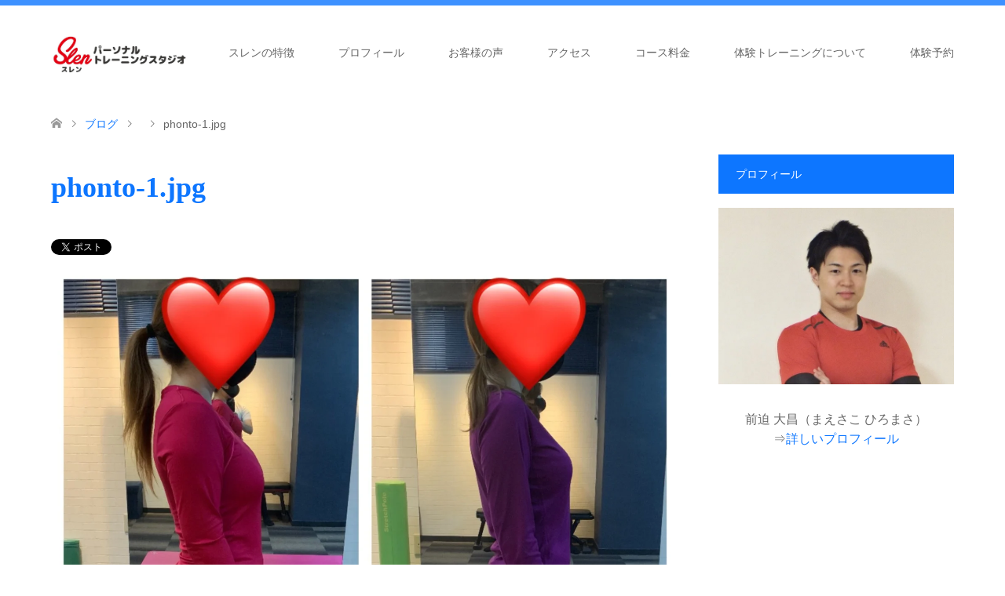

--- FILE ---
content_type: text/html; charset=UTF-8
request_url: https://maesako-hiromasa.com/customer-feedback/attachment/phonto-1-jpg-2
body_size: 13528
content:
<!DOCTYPE html>
<html dir="ltr" lang="ja" prefix="og: https://ogp.me/ns#">
<head>
<meta charset="UTF-8">
<!--[if IE]><meta http-equiv="X-UA-Compatible" content="IE=edge"><![endif]-->
<meta name="viewport" content="width=device-width">
<title>phonto-1.jpg | 【広島市】パーソナルトレーニングスタジオSlen(スレン)</title>
<meta name="description" content="広島市中区のパーソナルジムSlen(スレン)は、ただ痩せるだけではありません。「腸活」で内側から整え「姿勢改善」で美しいラインを作るダイエットを提供します。">
<link rel="pingback" href="https://maesako-hiromasa.com/xmlrpc.php">
<!-- All in One SEO 4.9.3 - aioseo.com -->
<meta name="robots" content="max-image-preview:large" />
<meta name="author" content="前迫大昌"/>
<link rel="canonical" href="https://maesako-hiromasa.com/customer-feedback/attachment/phonto-1-jpg-2" />
<meta name="generator" content="All in One SEO (AIOSEO) 4.9.3" />
<meta property="og:locale" content="ja_JP" />
<meta property="og:site_name" content="【広島市】パーソナルトレーニングスタジオSlen(スレン) | 広島市中区のパーソナルジムSlen(スレン)は、ただ痩せるだけではありません。「腸活」で内側から整え「姿勢改善」で美しいラインを作るダイエットを提供します。" />
<meta property="og:type" content="article" />
<meta property="og:title" content="phonto-1.jpg | 【広島市】パーソナルトレーニングスタジオSlen(スレン)" />
<meta property="og:url" content="https://maesako-hiromasa.com/customer-feedback/attachment/phonto-1-jpg-2" />
<meta property="article:published_time" content="2021-01-29T03:10:39+00:00" />
<meta property="article:modified_time" content="2021-01-29T03:11:20+00:00" />
<meta name="twitter:card" content="summary" />
<meta name="twitter:title" content="phonto-1.jpg | 【広島市】パーソナルトレーニングスタジオSlen(スレン)" />
<script type="application/ld+json" class="aioseo-schema">
{"@context":"https:\/\/schema.org","@graph":[{"@type":"BreadcrumbList","@id":"https:\/\/maesako-hiromasa.com\/customer-feedback\/attachment\/phonto-1-jpg-2#breadcrumblist","itemListElement":[{"@type":"ListItem","@id":"https:\/\/maesako-hiromasa.com#listItem","position":1,"name":"Home","item":"https:\/\/maesako-hiromasa.com","nextItem":{"@type":"ListItem","@id":"https:\/\/maesako-hiromasa.com\/customer-feedback\/attachment\/phonto-1-jpg-2#listItem","name":"phonto-1.jpg"}},{"@type":"ListItem","@id":"https:\/\/maesako-hiromasa.com\/customer-feedback\/attachment\/phonto-1-jpg-2#listItem","position":2,"name":"phonto-1.jpg","previousItem":{"@type":"ListItem","@id":"https:\/\/maesako-hiromasa.com#listItem","name":"Home"}}]},{"@type":"ItemPage","@id":"https:\/\/maesako-hiromasa.com\/customer-feedback\/attachment\/phonto-1-jpg-2#itempage","url":"https:\/\/maesako-hiromasa.com\/customer-feedback\/attachment\/phonto-1-jpg-2","name":"phonto-1.jpg | \u3010\u5e83\u5cf6\u5e02\u3011\u30d1\u30fc\u30bd\u30ca\u30eb\u30c8\u30ec\u30fc\u30cb\u30f3\u30b0\u30b9\u30bf\u30b8\u30aaSlen(\u30b9\u30ec\u30f3)","inLanguage":"ja","isPartOf":{"@id":"https:\/\/maesako-hiromasa.com\/#website"},"breadcrumb":{"@id":"https:\/\/maesako-hiromasa.com\/customer-feedback\/attachment\/phonto-1-jpg-2#breadcrumblist"},"author":{"@id":"https:\/\/maesako-hiromasa.com\/author\/mad503309#author"},"creator":{"@id":"https:\/\/maesako-hiromasa.com\/author\/mad503309#author"},"datePublished":"2021-01-29T12:10:39+09:00","dateModified":"2021-01-29T12:11:20+09:00"},{"@type":"Person","@id":"https:\/\/maesako-hiromasa.com\/#person","name":"\u524d\u8feb\u5927\u660c","image":{"@type":"ImageObject","@id":"https:\/\/maesako-hiromasa.com\/customer-feedback\/attachment\/phonto-1-jpg-2#personImage","url":"https:\/\/secure.gravatar.com\/avatar\/63e3e97bf190115c0dfc8a1fd7b5c609ca0cd1c1b20d46e8aadd042a1f7b06aa?s=96&d=mm&r=g","width":96,"height":96,"caption":"\u524d\u8feb\u5927\u660c"}},{"@type":"Person","@id":"https:\/\/maesako-hiromasa.com\/author\/mad503309#author","url":"https:\/\/maesako-hiromasa.com\/author\/mad503309","name":"\u524d\u8feb\u5927\u660c","image":{"@type":"ImageObject","@id":"https:\/\/maesako-hiromasa.com\/customer-feedback\/attachment\/phonto-1-jpg-2#authorImage","url":"https:\/\/secure.gravatar.com\/avatar\/63e3e97bf190115c0dfc8a1fd7b5c609ca0cd1c1b20d46e8aadd042a1f7b06aa?s=96&d=mm&r=g","width":96,"height":96,"caption":"\u524d\u8feb\u5927\u660c"}},{"@type":"WebSite","@id":"https:\/\/maesako-hiromasa.com\/#website","url":"https:\/\/maesako-hiromasa.com\/","name":"\u3010\u5e83\u5cf6\u5e02\u3011\u30dc\u30c7\u30a3\u30e1\u30a4\u30af&\u30c0\u30a4\u30a8\u30c3\u30c8\u5c02\u9580\u30d1\u30fc\u30bd\u30ca\u30eb\u30c8\u30ec\u30fc\u30cb\u30f3\u30b0\u30b9\u30bf\u30b8\u30aaSlen(\uff7d\uff9a\uff9d)","description":"\u5e83\u5cf6\u5e02\u4e2d\u533a\u306e\u30d1\u30fc\u30bd\u30ca\u30eb\u30b8\u30e0Slen(\u30b9\u30ec\u30f3)\u306f\u3001\u305f\u3060\u75e9\u305b\u308b\u3060\u3051\u3067\u306f\u3042\u308a\u307e\u305b\u3093\u3002\u300c\u8178\u6d3b\u300d\u3067\u5185\u5074\u304b\u3089\u6574\u3048\u300c\u59ff\u52e2\u6539\u5584\u300d\u3067\u7f8e\u3057\u3044\u30e9\u30a4\u30f3\u3092\u4f5c\u308b\u30c0\u30a4\u30a8\u30c3\u30c8\u3092\u63d0\u4f9b\u3057\u307e\u3059\u3002","inLanguage":"ja","publisher":{"@id":"https:\/\/maesako-hiromasa.com\/#person"}}]}
</script>
<!-- All in One SEO -->
<link rel="alternate" type="application/rss+xml" title="【広島市】パーソナルトレーニングスタジオSlen(スレン) &raquo; フィード" href="https://maesako-hiromasa.com/feed" />
<link rel="alternate" type="application/rss+xml" title="【広島市】パーソナルトレーニングスタジオSlen(スレン) &raquo; コメントフィード" href="https://maesako-hiromasa.com/comments/feed" />
<link rel="alternate" type="application/rss+xml" title="【広島市】パーソナルトレーニングスタジオSlen(スレン) &raquo; phonto-1.jpg のコメントのフィード" href="https://maesako-hiromasa.com/customer-feedback/attachment/phonto-1-jpg-2/feed" />
<link rel="alternate" title="oEmbed (JSON)" type="application/json+oembed" href="https://maesako-hiromasa.com/wp-json/oembed/1.0/embed?url=https%3A%2F%2Fmaesako-hiromasa.com%2Fcustomer-feedback%2Fattachment%2Fphonto-1-jpg-2" />
<link rel="alternate" title="oEmbed (XML)" type="text/xml+oembed" href="https://maesako-hiromasa.com/wp-json/oembed/1.0/embed?url=https%3A%2F%2Fmaesako-hiromasa.com%2Fcustomer-feedback%2Fattachment%2Fphonto-1-jpg-2&#038;format=xml" />
<link rel="preconnect" href="https://fonts.googleapis.com">
<link rel="preconnect" href="https://fonts.gstatic.com" crossorigin>
<link href="https://fonts.googleapis.com/css2?family=Noto+Sans+JP:wght@400;600" rel="stylesheet">
<style id='wp-img-auto-sizes-contain-inline-css' type='text/css'>
img:is([sizes=auto i],[sizes^="auto," i]){contain-intrinsic-size:3000px 1500px}
/*# sourceURL=wp-img-auto-sizes-contain-inline-css */
</style>
<link rel='stylesheet' id='style-css' href='//maesako-hiromasa.com/wp-content/themes/skin_tcd046-child/style.css?ver=2.1.1' type='text/css' media='all' />
<link rel='stylesheet' id='sbi_styles-css' href='//maesako-hiromasa.com/wp-content/cache/wpfc-minified/lp5sk4yt/dk8ys.css' type='text/css' media='all' />
<style id='wp-emoji-styles-inline-css' type='text/css'>
img.wp-smiley, img.emoji {
display: inline !important;
border: none !important;
box-shadow: none !important;
height: 1em !important;
width: 1em !important;
margin: 0 0.07em !important;
vertical-align: -0.1em !important;
background: none !important;
padding: 0 !important;
}
/*# sourceURL=wp-emoji-styles-inline-css */
</style>
<style id='wp-block-library-inline-css' type='text/css'>
:root{--wp-block-synced-color:#7a00df;--wp-block-synced-color--rgb:122,0,223;--wp-bound-block-color:var(--wp-block-synced-color);--wp-editor-canvas-background:#ddd;--wp-admin-theme-color:#007cba;--wp-admin-theme-color--rgb:0,124,186;--wp-admin-theme-color-darker-10:#006ba1;--wp-admin-theme-color-darker-10--rgb:0,107,160.5;--wp-admin-theme-color-darker-20:#005a87;--wp-admin-theme-color-darker-20--rgb:0,90,135;--wp-admin-border-width-focus:2px}@media (min-resolution:192dpi){:root{--wp-admin-border-width-focus:1.5px}}.wp-element-button{cursor:pointer}:root .has-very-light-gray-background-color{background-color:#eee}:root .has-very-dark-gray-background-color{background-color:#313131}:root .has-very-light-gray-color{color:#eee}:root .has-very-dark-gray-color{color:#313131}:root .has-vivid-green-cyan-to-vivid-cyan-blue-gradient-background{background:linear-gradient(135deg,#00d084,#0693e3)}:root .has-purple-crush-gradient-background{background:linear-gradient(135deg,#34e2e4,#4721fb 50%,#ab1dfe)}:root .has-hazy-dawn-gradient-background{background:linear-gradient(135deg,#faaca8,#dad0ec)}:root .has-subdued-olive-gradient-background{background:linear-gradient(135deg,#fafae1,#67a671)}:root .has-atomic-cream-gradient-background{background:linear-gradient(135deg,#fdd79a,#004a59)}:root .has-nightshade-gradient-background{background:linear-gradient(135deg,#330968,#31cdcf)}:root .has-midnight-gradient-background{background:linear-gradient(135deg,#020381,#2874fc)}:root{--wp--preset--font-size--normal:16px;--wp--preset--font-size--huge:42px}.has-regular-font-size{font-size:1em}.has-larger-font-size{font-size:2.625em}.has-normal-font-size{font-size:var(--wp--preset--font-size--normal)}.has-huge-font-size{font-size:var(--wp--preset--font-size--huge)}.has-text-align-center{text-align:center}.has-text-align-left{text-align:left}.has-text-align-right{text-align:right}.has-fit-text{white-space:nowrap!important}#end-resizable-editor-section{display:none}.aligncenter{clear:both}.items-justified-left{justify-content:flex-start}.items-justified-center{justify-content:center}.items-justified-right{justify-content:flex-end}.items-justified-space-between{justify-content:space-between}.screen-reader-text{border:0;clip-path:inset(50%);height:1px;margin:-1px;overflow:hidden;padding:0;position:absolute;width:1px;word-wrap:normal!important}.screen-reader-text:focus{background-color:#ddd;clip-path:none;color:#444;display:block;font-size:1em;height:auto;left:5px;line-height:normal;padding:15px 23px 14px;text-decoration:none;top:5px;width:auto;z-index:100000}html :where(.has-border-color){border-style:solid}html :where([style*=border-top-color]){border-top-style:solid}html :where([style*=border-right-color]){border-right-style:solid}html :where([style*=border-bottom-color]){border-bottom-style:solid}html :where([style*=border-left-color]){border-left-style:solid}html :where([style*=border-width]){border-style:solid}html :where([style*=border-top-width]){border-top-style:solid}html :where([style*=border-right-width]){border-right-style:solid}html :where([style*=border-bottom-width]){border-bottom-style:solid}html :where([style*=border-left-width]){border-left-style:solid}html :where(img[class*=wp-image-]){height:auto;max-width:100%}:where(figure){margin:0 0 1em}html :where(.is-position-sticky){--wp-admin--admin-bar--position-offset:var(--wp-admin--admin-bar--height,0px)}@media screen and (max-width:600px){html :where(.is-position-sticky){--wp-admin--admin-bar--position-offset:0px}}
/*# sourceURL=wp-block-library-inline-css */
</style><style id='wp-block-columns-inline-css' type='text/css'>
.wp-block-columns{box-sizing:border-box;display:flex;flex-wrap:wrap!important}@media (min-width:782px){.wp-block-columns{flex-wrap:nowrap!important}}.wp-block-columns{align-items:normal!important}.wp-block-columns.are-vertically-aligned-top{align-items:flex-start}.wp-block-columns.are-vertically-aligned-center{align-items:center}.wp-block-columns.are-vertically-aligned-bottom{align-items:flex-end}@media (max-width:781px){.wp-block-columns:not(.is-not-stacked-on-mobile)>.wp-block-column{flex-basis:100%!important}}@media (min-width:782px){.wp-block-columns:not(.is-not-stacked-on-mobile)>.wp-block-column{flex-basis:0;flex-grow:1}.wp-block-columns:not(.is-not-stacked-on-mobile)>.wp-block-column[style*=flex-basis]{flex-grow:0}}.wp-block-columns.is-not-stacked-on-mobile{flex-wrap:nowrap!important}.wp-block-columns.is-not-stacked-on-mobile>.wp-block-column{flex-basis:0;flex-grow:1}.wp-block-columns.is-not-stacked-on-mobile>.wp-block-column[style*=flex-basis]{flex-grow:0}:where(.wp-block-columns){margin-bottom:1.75em}:where(.wp-block-columns.has-background){padding:1.25em 2.375em}.wp-block-column{flex-grow:1;min-width:0;overflow-wrap:break-word;word-break:break-word}.wp-block-column.is-vertically-aligned-top{align-self:flex-start}.wp-block-column.is-vertically-aligned-center{align-self:center}.wp-block-column.is-vertically-aligned-bottom{align-self:flex-end}.wp-block-column.is-vertically-aligned-stretch{align-self:stretch}.wp-block-column.is-vertically-aligned-bottom,.wp-block-column.is-vertically-aligned-center,.wp-block-column.is-vertically-aligned-top{width:100%}
/*# sourceURL=https://maesako-hiromasa.com/wp-includes/blocks/columns/style.min.css */
</style>
<style id='global-styles-inline-css' type='text/css'>
:root{--wp--preset--aspect-ratio--square: 1;--wp--preset--aspect-ratio--4-3: 4/3;--wp--preset--aspect-ratio--3-4: 3/4;--wp--preset--aspect-ratio--3-2: 3/2;--wp--preset--aspect-ratio--2-3: 2/3;--wp--preset--aspect-ratio--16-9: 16/9;--wp--preset--aspect-ratio--9-16: 9/16;--wp--preset--color--black: #000000;--wp--preset--color--cyan-bluish-gray: #abb8c3;--wp--preset--color--white: #ffffff;--wp--preset--color--pale-pink: #f78da7;--wp--preset--color--vivid-red: #cf2e2e;--wp--preset--color--luminous-vivid-orange: #ff6900;--wp--preset--color--luminous-vivid-amber: #fcb900;--wp--preset--color--light-green-cyan: #7bdcb5;--wp--preset--color--vivid-green-cyan: #00d084;--wp--preset--color--pale-cyan-blue: #8ed1fc;--wp--preset--color--vivid-cyan-blue: #0693e3;--wp--preset--color--vivid-purple: #9b51e0;--wp--preset--gradient--vivid-cyan-blue-to-vivid-purple: linear-gradient(135deg,rgb(6,147,227) 0%,rgb(155,81,224) 100%);--wp--preset--gradient--light-green-cyan-to-vivid-green-cyan: linear-gradient(135deg,rgb(122,220,180) 0%,rgb(0,208,130) 100%);--wp--preset--gradient--luminous-vivid-amber-to-luminous-vivid-orange: linear-gradient(135deg,rgb(252,185,0) 0%,rgb(255,105,0) 100%);--wp--preset--gradient--luminous-vivid-orange-to-vivid-red: linear-gradient(135deg,rgb(255,105,0) 0%,rgb(207,46,46) 100%);--wp--preset--gradient--very-light-gray-to-cyan-bluish-gray: linear-gradient(135deg,rgb(238,238,238) 0%,rgb(169,184,195) 100%);--wp--preset--gradient--cool-to-warm-spectrum: linear-gradient(135deg,rgb(74,234,220) 0%,rgb(151,120,209) 20%,rgb(207,42,186) 40%,rgb(238,44,130) 60%,rgb(251,105,98) 80%,rgb(254,248,76) 100%);--wp--preset--gradient--blush-light-purple: linear-gradient(135deg,rgb(255,206,236) 0%,rgb(152,150,240) 100%);--wp--preset--gradient--blush-bordeaux: linear-gradient(135deg,rgb(254,205,165) 0%,rgb(254,45,45) 50%,rgb(107,0,62) 100%);--wp--preset--gradient--luminous-dusk: linear-gradient(135deg,rgb(255,203,112) 0%,rgb(199,81,192) 50%,rgb(65,88,208) 100%);--wp--preset--gradient--pale-ocean: linear-gradient(135deg,rgb(255,245,203) 0%,rgb(182,227,212) 50%,rgb(51,167,181) 100%);--wp--preset--gradient--electric-grass: linear-gradient(135deg,rgb(202,248,128) 0%,rgb(113,206,126) 100%);--wp--preset--gradient--midnight: linear-gradient(135deg,rgb(2,3,129) 0%,rgb(40,116,252) 100%);--wp--preset--font-size--small: 13px;--wp--preset--font-size--medium: 20px;--wp--preset--font-size--large: 36px;--wp--preset--font-size--x-large: 42px;--wp--preset--spacing--20: 0.44rem;--wp--preset--spacing--30: 0.67rem;--wp--preset--spacing--40: 1rem;--wp--preset--spacing--50: 1.5rem;--wp--preset--spacing--60: 2.25rem;--wp--preset--spacing--70: 3.38rem;--wp--preset--spacing--80: 5.06rem;--wp--preset--shadow--natural: 6px 6px 9px rgba(0, 0, 0, 0.2);--wp--preset--shadow--deep: 12px 12px 50px rgba(0, 0, 0, 0.4);--wp--preset--shadow--sharp: 6px 6px 0px rgba(0, 0, 0, 0.2);--wp--preset--shadow--outlined: 6px 6px 0px -3px rgb(255, 255, 255), 6px 6px rgb(0, 0, 0);--wp--preset--shadow--crisp: 6px 6px 0px rgb(0, 0, 0);}:where(.is-layout-flex){gap: 0.5em;}:where(.is-layout-grid){gap: 0.5em;}body .is-layout-flex{display: flex;}.is-layout-flex{flex-wrap: wrap;align-items: center;}.is-layout-flex > :is(*, div){margin: 0;}body .is-layout-grid{display: grid;}.is-layout-grid > :is(*, div){margin: 0;}:where(.wp-block-columns.is-layout-flex){gap: 2em;}:where(.wp-block-columns.is-layout-grid){gap: 2em;}:where(.wp-block-post-template.is-layout-flex){gap: 1.25em;}:where(.wp-block-post-template.is-layout-grid){gap: 1.25em;}.has-black-color{color: var(--wp--preset--color--black) !important;}.has-cyan-bluish-gray-color{color: var(--wp--preset--color--cyan-bluish-gray) !important;}.has-white-color{color: var(--wp--preset--color--white) !important;}.has-pale-pink-color{color: var(--wp--preset--color--pale-pink) !important;}.has-vivid-red-color{color: var(--wp--preset--color--vivid-red) !important;}.has-luminous-vivid-orange-color{color: var(--wp--preset--color--luminous-vivid-orange) !important;}.has-luminous-vivid-amber-color{color: var(--wp--preset--color--luminous-vivid-amber) !important;}.has-light-green-cyan-color{color: var(--wp--preset--color--light-green-cyan) !important;}.has-vivid-green-cyan-color{color: var(--wp--preset--color--vivid-green-cyan) !important;}.has-pale-cyan-blue-color{color: var(--wp--preset--color--pale-cyan-blue) !important;}.has-vivid-cyan-blue-color{color: var(--wp--preset--color--vivid-cyan-blue) !important;}.has-vivid-purple-color{color: var(--wp--preset--color--vivid-purple) !important;}.has-black-background-color{background-color: var(--wp--preset--color--black) !important;}.has-cyan-bluish-gray-background-color{background-color: var(--wp--preset--color--cyan-bluish-gray) !important;}.has-white-background-color{background-color: var(--wp--preset--color--white) !important;}.has-pale-pink-background-color{background-color: var(--wp--preset--color--pale-pink) !important;}.has-vivid-red-background-color{background-color: var(--wp--preset--color--vivid-red) !important;}.has-luminous-vivid-orange-background-color{background-color: var(--wp--preset--color--luminous-vivid-orange) !important;}.has-luminous-vivid-amber-background-color{background-color: var(--wp--preset--color--luminous-vivid-amber) !important;}.has-light-green-cyan-background-color{background-color: var(--wp--preset--color--light-green-cyan) !important;}.has-vivid-green-cyan-background-color{background-color: var(--wp--preset--color--vivid-green-cyan) !important;}.has-pale-cyan-blue-background-color{background-color: var(--wp--preset--color--pale-cyan-blue) !important;}.has-vivid-cyan-blue-background-color{background-color: var(--wp--preset--color--vivid-cyan-blue) !important;}.has-vivid-purple-background-color{background-color: var(--wp--preset--color--vivid-purple) !important;}.has-black-border-color{border-color: var(--wp--preset--color--black) !important;}.has-cyan-bluish-gray-border-color{border-color: var(--wp--preset--color--cyan-bluish-gray) !important;}.has-white-border-color{border-color: var(--wp--preset--color--white) !important;}.has-pale-pink-border-color{border-color: var(--wp--preset--color--pale-pink) !important;}.has-vivid-red-border-color{border-color: var(--wp--preset--color--vivid-red) !important;}.has-luminous-vivid-orange-border-color{border-color: var(--wp--preset--color--luminous-vivid-orange) !important;}.has-luminous-vivid-amber-border-color{border-color: var(--wp--preset--color--luminous-vivid-amber) !important;}.has-light-green-cyan-border-color{border-color: var(--wp--preset--color--light-green-cyan) !important;}.has-vivid-green-cyan-border-color{border-color: var(--wp--preset--color--vivid-green-cyan) !important;}.has-pale-cyan-blue-border-color{border-color: var(--wp--preset--color--pale-cyan-blue) !important;}.has-vivid-cyan-blue-border-color{border-color: var(--wp--preset--color--vivid-cyan-blue) !important;}.has-vivid-purple-border-color{border-color: var(--wp--preset--color--vivid-purple) !important;}.has-vivid-cyan-blue-to-vivid-purple-gradient-background{background: var(--wp--preset--gradient--vivid-cyan-blue-to-vivid-purple) !important;}.has-light-green-cyan-to-vivid-green-cyan-gradient-background{background: var(--wp--preset--gradient--light-green-cyan-to-vivid-green-cyan) !important;}.has-luminous-vivid-amber-to-luminous-vivid-orange-gradient-background{background: var(--wp--preset--gradient--luminous-vivid-amber-to-luminous-vivid-orange) !important;}.has-luminous-vivid-orange-to-vivid-red-gradient-background{background: var(--wp--preset--gradient--luminous-vivid-orange-to-vivid-red) !important;}.has-very-light-gray-to-cyan-bluish-gray-gradient-background{background: var(--wp--preset--gradient--very-light-gray-to-cyan-bluish-gray) !important;}.has-cool-to-warm-spectrum-gradient-background{background: var(--wp--preset--gradient--cool-to-warm-spectrum) !important;}.has-blush-light-purple-gradient-background{background: var(--wp--preset--gradient--blush-light-purple) !important;}.has-blush-bordeaux-gradient-background{background: var(--wp--preset--gradient--blush-bordeaux) !important;}.has-luminous-dusk-gradient-background{background: var(--wp--preset--gradient--luminous-dusk) !important;}.has-pale-ocean-gradient-background{background: var(--wp--preset--gradient--pale-ocean) !important;}.has-electric-grass-gradient-background{background: var(--wp--preset--gradient--electric-grass) !important;}.has-midnight-gradient-background{background: var(--wp--preset--gradient--midnight) !important;}.has-small-font-size{font-size: var(--wp--preset--font-size--small) !important;}.has-medium-font-size{font-size: var(--wp--preset--font-size--medium) !important;}.has-large-font-size{font-size: var(--wp--preset--font-size--large) !important;}.has-x-large-font-size{font-size: var(--wp--preset--font-size--x-large) !important;}
:where(.wp-block-columns.is-layout-flex){gap: 2em;}:where(.wp-block-columns.is-layout-grid){gap: 2em;}
/*# sourceURL=global-styles-inline-css */
</style>
<style id='core-block-supports-inline-css' type='text/css'>
.wp-container-core-columns-is-layout-9d6595d7{flex-wrap:nowrap;}
/*# sourceURL=core-block-supports-inline-css */
</style>
<style id='classic-theme-styles-inline-css' type='text/css'>
/*! This file is auto-generated */
.wp-block-button__link{color:#fff;background-color:#32373c;border-radius:9999px;box-shadow:none;text-decoration:none;padding:calc(.667em + 2px) calc(1.333em + 2px);font-size:1.125em}.wp-block-file__button{background:#32373c;color:#fff;text-decoration:none}
/*# sourceURL=/wp-includes/css/classic-themes.min.css */
</style>
<link rel='stylesheet' id='contact-form-7-css' href='//maesako-hiromasa.com/wp-content/cache/wpfc-minified/jqfn4epa/dk8ys.css' type='text/css' media='all' />
<link rel='stylesheet' id='toc-screen-css' href='//maesako-hiromasa.com/wp-content/cache/wpfc-minified/k24ucaho/dk8ys.css' type='text/css' media='all' />
<link rel='stylesheet' id='chld_thm_cfg_parent-css' href='//maesako-hiromasa.com/wp-content/cache/wpfc-minified/efdw9rk7/dk8ys.css' type='text/css' media='all' />
<link rel='stylesheet' id='tablepress-default-css' href='//maesako-hiromasa.com/wp-content/cache/wpfc-minified/216qctud/dk8ys.css' type='text/css' media='all' />
<style>:root {
--tcd-font-type1: Arial,"Hiragino Sans","Yu Gothic Medium","Meiryo",sans-serif;
--tcd-font-type2: "Times New Roman",Times,"Yu Mincho","游明朝","游明朝体","Hiragino Mincho Pro",serif;
--tcd-font-type3: Palatino,"Yu Kyokasho","游教科書体","UD デジタル 教科書体 N","游明朝","游明朝体","Hiragino Mincho Pro","Meiryo",serif;
--tcd-font-type-logo: "Noto Sans JP",sans-serif;
}</style>
<script type="text/javascript" src="https://maesako-hiromasa.com/wp-includes/js/jquery/jquery.min.js?ver=3.7.1" id="jquery-core-js"></script>
<script type="text/javascript" src="https://maesako-hiromasa.com/wp-includes/js/jquery/jquery-migrate.min.js?ver=3.4.1" id="jquery-migrate-js"></script>
<link rel="https://api.w.org/" href="https://maesako-hiromasa.com/wp-json/" /><link rel="alternate" title="JSON" type="application/json" href="https://maesako-hiromasa.com/wp-json/wp/v2/media/6111" /><link rel='shortlink' href='https://maesako-hiromasa.com/?p=6111' />
<link rel="stylesheet" href='//maesako-hiromasa.com/wp-content/cache/wpfc-minified/ke08p9nl/dk8ys.css'>
<link rel="stylesheet" href='//maesako-hiromasa.com/wp-content/cache/wpfc-minified/du7rc72z/dk8ys.css'>
<link rel="stylesheet" href='//maesako-hiromasa.com/wp-content/cache/wpfc-minified/q963fb5r/dk8ys.css'>
<link rel="stylesheet" href='//maesako-hiromasa.com/wp-content/cache/wpfc-minified/lw4yc92i/dk8ys.css'>
<script src="https://maesako-hiromasa.com/wp-content/themes/skin_tcd046/js/jquery.easing.1.3.js?ver=2.1.1"></script>
<script src="https://maesako-hiromasa.com/wp-content/themes/skin_tcd046/js/jscript.js?ver=2.1.1"></script>
<script src="https://maesako-hiromasa.com/wp-content/themes/skin_tcd046/js/comment.js?ver=2.1.1"></script>
<script src="https://maesako-hiromasa.com/wp-content/themes/skin_tcd046/js/header_fix.js?ver=2.1.1"></script>
<style type="text/css">
body, input, textarea { font-family: var(--tcd-font-type1); }
.rich_font { font-family:var(--tcd-font-type2); 
}
.rich_font_logo { font-family: var(--tcd-font-type-logo); font-weight: bold !important;}
#header .logo { font-size:24px; }
.fix_top.header_fix #header .logo { font-size:20px; }
#footer_logo .logo { font-size:24px; }
#footer_logo img { width:50%; height:50%; }
#post_title { font-size:36px; }
body, .post_content { font-size:14px; }
@media screen and (max-width:991px) {
#header .logo { font-size:18px; }
.mobile_fix_top.header_fix #header .logo { font-size:18px; }
#post_title { font-size:20px; }
body, .post_content { font-size:14px; }
}
#left_col { order: 2; }
#side_col { order: -1; }
.image {
overflow: hidden;
-webkit-transition: 0.35s;
-moz-transition: 0.35s;
-ms-transition: 0.35s;
transition: 0.35s;
}
.image img {
-webkit-transform: scale(1);
-webkit-transition-property: opacity, scale, -webkit-transform;
-webkit-transition: 0.35s;
-moz-transform: scale(1);
-moz-transition-property: opacity, scale, -moz-transform;
-moz-transition: 0.35s;
-ms-transform: scale(1);
-ms-transition-property: opacity, scale, -ms-transform;
-ms-transition: 0.35s;
-o-transform: scale(1);
-o-transition-property: opacity, scale, -o-transform;
-o-transition: 0.35s;
transform: scale(1);
transition-property: opacity, scale, -webkit-transform;
transition: 0.35s;
-webkit-backface-visibility:hidden; backface-visibility:hidden;
}
.image:hover img, a:hover .image img {
-webkit-transform: scale(1.2); -moz-transform: scale(1.2); -ms-transform: scale(1.2); -o-transform: scale(1.2); transform: scale(1.2);
}
.headline_bg_l, .headline_bg, ul.meta .category span, .page_navi a:hover, .page_navi span.current, .page_navi p.back a:hover,
#post_pagination p, #post_pagination a:hover, #previous_next_post2 a:hover, .single-news #post_meta_top .date, .single-campaign #post_meta_top .date, ol#voice_list .info .voice_button a:hover, .voice_user .voice_name, .voice_course .course_button a, .side_headline,.widget .wp-block-heading, #footer_top,
#comment_header ul li a:hover, #comment_header ul li.comment_switch_active a, #comment_header #comment_closed p, #submit_comment
{ background-color:#0D76FF; }
.page_navi a:hover, .page_navi span.current, #post_pagination p, #comment_header ul li.comment_switch_active a, #comment_header #comment_closed p, #guest_info input:focus, #comment_textarea textarea:focus
{ border-color:#0D76FF; }
#comment_header ul li.comment_switch_active a:after, #comment_header #comment_closed p:after
{ border-color:#0D76FF transparent transparent transparent; }
a:hover, #global_menu > ul > li > a:hover, #bread_crumb li a, #bread_crumb li.home a:hover:before, ul.meta .date, .footer_headline, .footer_widget a:hover,
#post_title, #previous_next_post a:hover, #previous_next_post a:hover:before, #previous_next_post a:hover:after,
#recent_news .info .date, .course_category .course_category_headline, .course_category .info .headline, ol#voice_list .info .voice_name, dl.interview dt, .voice_course .course_button a:hover, ol#staff_list .info .staff_name, .staff_info .staff_detail .staff_name, .staff_info .staff_detail .staff_social_link li a:hover:before,
.styled_post_list1 .date, .collapse_category_list li a:hover, .tcdw_course_list_widget .course_list li .image, .side_widget.tcdw_banner_list_widget .side_headline, ul.banner_list li .image,
#index_content1 .caption .headline, #index_course li .image, #index_news .date, #index_voice li .info .voice_name, #index_blog .headline, .table.pb_pricemenu td.menu, .side_widget .campaign_list .date, .side_widget .news_list .date, .side_widget .staff_list .staff_name, .side_widget .voice_list .voice_name
{ color:#0D76FF; }
#footer_bottom, a.index_blog_button:hover, .widget_search #search-btn input:hover, .widget_search #searchsubmit:hover, .widget.google_search #searchsubmit:hover, #submit_comment:hover, #header_slider .slick-dots li button:hover, #header_slider .slick-dots li.slick-active button
{ background-color:#0D76FF; }
.post_content a, .custom-html-widget a, .custom-html-widget a:hover { color:#0D76FF; }
#archive_wrapper, #related_post ol { background-color:rgba(13,118,255,0.15); }
#index_course li.noimage .image, .course_category .noimage .imagebox, .tcdw_course_list_widget .course_list li.noimage .image { background:rgba(13,118,255,0.3); }
#index_blog, #footer_widget, .course_categories li a.active, .course_categories li a:hover, .styled_post_list1_tabs li { background-color:rgba(13,118,255,0.15); }
#index_topics { background:rgba(13,118,255,0.8); }
#header { border-top-color:rgba(13,118,255,0.8); }
@media screen and (min-width:992px) {
.fix_top.header_fix #header { background-color:rgba(13,118,255,0.8); }
#global_menu ul ul a { background-color:#0D76FF; }
#global_menu ul ul a:hover { background-color:#0D76FF; }
}
@media screen and (max-width:991px) {
a.menu_button.active { background:rgba(13,118,255,0.8); };
.mobile_fix_top.header_fix #header { background-color:rgba(13,118,255,0.8); }
#global_menu { background-color:#0D76FF; }
#global_menu a:hover { background-color:#0D76FF; }
}
@media screen and (max-width:991px) {
.mobile_fix_top.header_fix #header { background-color:rgba(13,118,255,0.8); }
}
</style>
<style>.simplemap img{max-width:none !important;padding:0 !important;margin:0 !important;}.staticmap,.staticmap img{max-width:100% !important;height:auto !important;}.simplemap .simplemap-content{display:none;}</style>
<style type="text/css"></style>		<style type="text/css" id="wp-custom-css">
iframe { width : 100% ; }
.voice_desc_text{ line-height:200% !important; }
.voice_archive_desc_text{ line-height:200% !important; margin: 0 0 1em 0 !important; }
img {
max-width: 100%;
height: auto;
}
.grecaptcha-badge {
visibility:hidden;
}		</style>
<style id="sccss">/* カスタム CSS をここに入力してください */.youtube {
position: relative;
padding-bottom: 56.25%;
padding-top: 30px;
height: 0;
overflow: hidden;
}
.youtube iframe {
position: absolute;
top: 0;
left: 0;
width: 100%;
height: 100%;
}
/* APoo(20201128) */
#index_content2 .desc {
max-width: 800px;
margin-left: auto;
margin-right: auto;
text-align: left;
}
#index_content2 .desc img {
max-width: 100%;
height: auto;
}
#index_content2 .desc .style3b { margin:3em 0 1.5em; padding:1.1em .9em 1em; font-size:22px; font-weight:400; border-top:2px solid #222; border-bottom:1px solid #ddd; background:#fafafa; box-shadow:0px 1px 2px #f7f7f7; }
#main_contents #index_content2 .headline {
font-weight:bold;
}
@media screen and (max-width: 767px) {
#main_contents #index_content2 .headline {
font-size: 24px !important;
}
}</style><script>
(function(i,s,o,g,r,a,m){i['GoogleAnalyticsObject']=r;i[r]=i[r]||function(){
(i[r].q=i[r].q||[]).push(arguments)},i[r].l=1*new Date();a=s.createElement(o),
m=s.getElementsByTagName(o)[0];a.async=1;a.src=g;m.parentNode.insertBefore(a,m)
})(window,document,'script','https://www.google-analytics.com/analytics.js','ga');
ga('create', 'UA-83587132-1', 'auto');
ga('send', 'pageview');
</script>
<script type="application/ld+json">
{
"@context":"http://schema.org",
"@type":"SportsActivityLocation",
"name":"パーソナルトレーニングスタジオSlen(スレン)",
"address":{
"@type":"PostalAddress",
"streetAddress":"南竹屋町１１−４ コーポ綿貫 1階",
"addressLocality":"広島市中区",
"addressRegion":"広島県",
"postalCode":"730-0049",
"addressCountry":"JP"
},
"geo":{
"@type":"GeoCoordinates",
"latitude":"34.3801",
"longitude":"132.460901"
},
"telephone":"+81-70-8355-5631",
"openingHoursSpecification":[
{
"@type":"OpeningHoursSpecification",
"dayOfWeek":[
"Tuesday",
"Wednesday",
"Thursday",
"Friday"
],
"opens":"10:00",
"closes":"21:30"
},
{
"@type":"OpeningHoursSpecification",
"dayOfWeek":[
"Saturday",
"Sunday"
],
"opens":"10:00",
"closes":"18:00"
}
],
"image":"https://maesako-hiromasa.com/wp-content/uploads/2025/02/11.jpg",
"url":"https://maesako-hiromasa.com/"
}
</script>
</head>
<body id="body" class="attachment wp-singular attachment-template-default single single-attachment postid-6111 attachmentid-6111 attachment-jpeg wp-embed-responsive wp-theme-skin_tcd046 wp-child-theme-skin_tcd046-child fix_top mobile_fix_top">
<div id="header" class="clearfix">
<div class="header_inner">
<div id="header_logo">
<div id="logo_image">
<div class="logo">
<a href="https://maesako-hiromasa.com/" title="【広島市】パーソナルトレーニングスタジオSlen(スレン)" data-label="【広島市】パーソナルトレーニングスタジオSlen(スレン)"><img class="h_logo" src="https://maesako-hiromasa.com/wp-content/uploads/2019/12/img_4480.jpg?1769535738" alt="【広島市】パーソナルトレーニングスタジオSlen(スレン)" title="【広島市】パーソナルトレーニングスタジオSlen(スレン)" /></a>
</div>
</div>
<div id="logo_image_fixed">
<p class="logo"><a href="https://maesako-hiromasa.com/" title="【広島市】パーソナルトレーニングスタジオSlen(スレン)"><img class="s_logo" src="https://maesako-hiromasa.com/wp-content/uploads/2019/12/img_4480.jpg?1769535738" alt="【広島市】パーソナルトレーニングスタジオSlen(スレン)" title="【広島市】パーソナルトレーニングスタジオSlen(スレン)" /></a></p>
</div>
</div>
<a href="#" class="menu_button"><span>menu</span></a>
<div id="global_menu">
<ul id="menu-gnavi" class="menu"><li id="menu-item-8630" class="menu-item menu-item-type-post_type menu-item-object-page menu-item-8630"><a href="https://maesako-hiromasa.com/beginner">スレンの特徴</a></li>
<li id="menu-item-1754" class="menu-item menu-item-type-post_type menu-item-object-page menu-item-1754"><a href="https://maesako-hiromasa.com/profile">プロフィール</a></li>
<li id="menu-item-1275" class="menu-item menu-item-type-post_type menu-item-object-page menu-item-1275"><a href="https://maesako-hiromasa.com/customer-feedback">お客様の声</a></li>
<li id="menu-item-1822" class="menu-item menu-item-type-post_type menu-item-object-page menu-item-1822"><a href="https://maesako-hiromasa.com/access">アクセス</a></li>
<li id="menu-item-8341" class="menu-item menu-item-type-post_type menu-item-object-page menu-item-has-children menu-item-8341"><a href="https://maesako-hiromasa.com/coursefee">コース料金</a>
<ul class="sub-menu">
<li id="menu-item-10010" class="menu-item menu-item-type-post_type menu-item-object-page menu-item-10010"><a href="https://maesako-hiromasa.com/online-diet-slen">オンラインパーソナルトレーニング料金</a></li>
</ul>
</li>
<li id="menu-item-1276" class="menu-item menu-item-type-post_type menu-item-object-page menu-item-1276"><a href="https://maesako-hiromasa.com/feeapplication">体験トレーニングについて</a></li>
<li id="menu-item-1274" class="menu-item menu-item-type-post_type menu-item-object-page menu-item-has-children menu-item-1274"><a href="https://maesako-hiromasa.com/contact">体験予約</a>
<ul class="sub-menu">
<li id="menu-item-9959" class="menu-item menu-item-type-post_type menu-item-object-page menu-item-9959"><a href="https://maesako-hiromasa.com/inquiry">お問い合わせ</a></li>
</ul>
</li>
</ul>   </div>
</div>
</div><!-- END #header -->
<div id="main_contents" class="clearfix">
<div id="bread_crumb">
<ul class="clearfix" itemscope itemtype="https://schema.org/BreadcrumbList">
<li itemprop="itemListElement" itemscope itemtype="https://schema.org/ListItem" class="home"><a itemprop="item" href="https://maesako-hiromasa.com/"><span itemprop="name">ホーム</span></a><meta itemprop="position" content="1" /></li>
<li itemprop="itemListElement" itemscope itemtype="https://schema.org/ListItem"><a itemprop="item" href="https://maesako-hiromasa.com/blog"><span itemprop="name">ブログ</span></a><meta itemprop="position" content="2" /></li>
<li itemprop="itemListElement" itemscope itemtype="https://schema.org/ListItem">
<meta itemprop="position" content="3" /></li>
<li itemprop="itemListElement" itemscope itemtype="https://schema.org/ListItem" class="last"><span itemprop="name">phonto-1.jpg</span><meta itemprop="position" content="4" /></li>
</ul>
</div>
<div id="main_col" class="clearfix">
<div id="left_col">
<div id="article">
<ul id="post_meta_top" class="meta clearfix">
</ul>
<h1 id="post_title" class="rich_font">phonto-1.jpg</h1>
<div class="single_share clearfix" id="single_share_top">
<div class="share-type5 share-top">
<div class="sns_default_top">
<ul class="clearfix">
<li class="default twitter_button">
<a href="https://twitter.com/share" class="twitter-share-button">Post</a>
</li>
<script>!function(d,s,id){var js,fjs=d.getElementsByTagName(s)[0],p=/^http:/.test(d.location)?'http':'https';if(!d.getElementById(id)){js=d.createElement(s);js.id=id;js.src=p+'://platform.twitter.com/widgets.js';fjs.parentNode.insertBefore(js,fjs);}}(document, 'script', 'twitter-wjs');</script>
<li class="default fblike_button">
<div class="fb-like" data-href="https://maesako-hiromasa.com/customer-feedback/attachment/phonto-1-jpg-2" data-width="" data-layout="button" data-action="like" data-size="small" data-share=""></div>
</li>
<li class="default fbshare_button2">
<div class="fb-share-button" data-href="https://maesako-hiromasa.com/customer-feedback/attachment/phonto-1-jpg-2" data-layout="button_count"></div>
</li>
</ul>
</div>
</div>
</div>
<div class="post_content clearfix">
<p class="attachment"><a href='https://maesako-hiromasa.com/wp-content/uploads/2021/01/phonto-1-2.jpg'><img fetchpriority="high" decoding="async" width="1500" height="1500" src="https://maesako-hiromasa.com/wp-content/uploads/2021/01/phonto-1-2-1500x1500.jpg" class="attachment-medium size-medium" alt="" srcset="https://maesako-hiromasa.com/wp-content/uploads/2021/01/phonto-1-2-1500x1500.jpg 1500w, https://maesako-hiromasa.com/wp-content/uploads/2021/01/phonto-1-2.jpg 2000w, https://maesako-hiromasa.com/wp-content/uploads/2021/01/phonto-1-2-150x150.jpg 150w, https://maesako-hiromasa.com/wp-content/uploads/2021/01/phonto-1-2-768x768.jpg 768w, https://maesako-hiromasa.com/wp-content/uploads/2021/01/phonto-1-2-1536x1536.jpg 1536w, https://maesako-hiromasa.com/wp-content/uploads/2021/01/phonto-1-2-800x800.jpg 800w, https://maesako-hiromasa.com/wp-content/uploads/2021/01/phonto-1-2-1150x1150.jpg 1150w, https://maesako-hiromasa.com/wp-content/uploads/2021/01/phonto-1-2-200x200.jpg 200w" sizes="(max-width: 1500px) 100vw, 1500px" /></a></p>
</div>
<div class="single_share clearfix" id="single_share_bottom">
<div class="share-type5 share-btm">
<div class="sns_default_top">
<ul class="clearfix">
<li class="default twitter_button">
<a href="https://twitter.com/share" class="twitter-share-button">Post</a>
</li>
<script>!function(d,s,id){var js,fjs=d.getElementsByTagName(s)[0],p=/^http:/.test(d.location)?'http':'https';if(!d.getElementById(id)){js=d.createElement(s);js.id=id;js.src=p+'://platform.twitter.com/widgets.js';fjs.parentNode.insertBefore(js,fjs);}}(document, 'script', 'twitter-wjs');</script>
<li class="default fblike_button">
<div class="fb-like" data-href="https://maesako-hiromasa.com/customer-feedback/attachment/phonto-1-jpg-2" data-width="" data-layout="button" data-action="like" data-size="small" data-share=""></div>
</li>
<li class="default fbshare_button2">
<div class="fb-share-button" data-href="https://maesako-hiromasa.com/customer-feedback/attachment/phonto-1-jpg-2" data-layout="button_count"></div>
</li>
</ul>
</div>
</div>
</div>
<ul id="post_meta_bottom" class="clearfix">
<li class="post_author">投稿者: <a href="https://maesako-hiromasa.com/author/mad503309" title="前迫大昌 の投稿" rel="author">前迫大昌</a></li>           </ul>
<div id="previous_next_post" class="clearfix">
</div>
</div><!-- END #article -->
</div><!-- END #left_col -->
<div id="side_col">
<div class="widget_text widget side_widget clearfix widget_custom_html" id="custom_html-22">
<div class="side_headline"><span>プロフィール</span></div><div class="textwidget custom-html-widget"><div align="center">
<img src="https://maesako-hiromasa.com/wp-content/uploads/2024/03/blog0249-1.jpg" alt="前迫大昌プロフィール"/><br />
<br />
前迫 大昌（まえさこ ひろまさ）<br />
⇒<a href="https://maesako-hiromasa.com/profile">詳しいプロフィール</a>
</div></div></div>
<div class="widget side_widget clearfix widget_block" id="block-2">
<div class="wp-block-columns is-layout-flex wp-container-core-columns-is-layout-9d6595d7 wp-block-columns-is-layout-flex">
<div class="wp-block-column is-layout-flow wp-block-column-is-layout-flow" style="flex-basis:100%">
<div class="wp-block-columns is-layout-flex wp-container-core-columns-is-layout-9d6595d7 wp-block-columns-is-layout-flex">
<div class="wp-block-column is-layout-flow wp-block-column-is-layout-flow" style="flex-basis:100%"></div>
</div>
</div>
</div>
</div>
</div>
</div><!-- END #main_col -->

</div><!-- END #main_contents -->
<div id="footer_top">
<div class="footer_inner">
<!-- footer logo -->
<div id="footer_logo">
<div class="logo_area">
<p class="logo"><a href="https://maesako-hiromasa.com/" title="【広島市】パーソナルトレーニングスタジオSlen(スレン)"><img class="f_logo" src="https://maesako-hiromasa.com/wp-content/uploads/2019/12/img_4481.jpg?1769535738" alt="【広島市】パーソナルトレーニングスタジオSlen(スレン)" title="【広島市】パーソナルトレーニングスタジオSlen(スレン)" /></a></p>
</div>
</div>
<p id="footer_address">
<span class="mr10">パーソナルトレーニングスタジオSlen(ｽﾚﾝ)</span>    広島県広島市中区南竹屋町11-4 コーポ綿貫 1階    <span class="ml10">070-8355-5631</span>   </p>
<!-- social button -->
<ul class="clearfix" id="footer_social_link">
<li class="twitter"><a href="https://x.com/trmaesko?s=21&#038;t=v-v8B927MxdzFYxeuolMWQ" target="_blank">X</a></li>
<li class="facebook"><a href="https://www.facebook.com/hiromasa.maesako" target="_blank">Facebook</a></li>
<li class="insta"><a href="https://www.instagram.com/maesako_slen?igsh=MXdrdHE5aDV0Y2J4bg%3D%3D&#038;utm_source=qr" target="_blank">Instagram</a></li>
</ul>
</div><!-- END #footer_top_inner -->
</div><!-- END #footer_top -->
<div id="footer_bottom">
<div class="footer_inner">
<p id="copyright"><span>Copyright </span>&copy; <a href="https://maesako-hiromasa.com/">【広島市】パーソナルトレーニングスタジオSlen(スレン)</a>. All Rights Reserved.</p>
<div id="return_top">
<a href="#body"><span>PAGE TOP</span></a>
</div><!-- END #return_top -->
</div><!-- END #footer_bottom_inner -->
</div><!-- END #footer_bottom -->
<script>
jQuery(document).ready(function($){
});
</script>
<script type="speculationrules">
{"prefetch":[{"source":"document","where":{"and":[{"href_matches":"/*"},{"not":{"href_matches":["/wp-*.php","/wp-admin/*","/wp-content/uploads/*","/wp-content/*","/wp-content/plugins/*","/wp-content/themes/skin_tcd046-child/*","/wp-content/themes/skin_tcd046/*","/*\\?(.+)"]}},{"not":{"selector_matches":"a[rel~=\"nofollow\"]"}},{"not":{"selector_matches":".no-prefetch, .no-prefetch a"}}]},"eagerness":"conservative"}]}
</script>
<script>
document.addEventListener( 'wpcf7mailsent', function( event ) {
if ( '4' == event.detail.contactFormId ) {
location = 'https://maesako-hiromasa.com/contact-thank-you';
}
}, false );
</script><!-- Instagram Feed JS -->
<script type="text/javascript">
var sbiajaxurl = "https://maesako-hiromasa.com/wp-admin/admin-ajax.php";
</script>
<script type="text/javascript" src="https://maesako-hiromasa.com/wp-includes/js/comment-reply.min.js?ver=6.9" id="comment-reply-js" async="async" data-wp-strategy="async" fetchpriority="low"></script>
<script type="text/javascript" src="https://maesako-hiromasa.com/wp-includes/js/dist/hooks.min.js?ver=dd5603f07f9220ed27f1" id="wp-hooks-js"></script>
<script type="text/javascript" src="https://maesako-hiromasa.com/wp-includes/js/dist/i18n.min.js?ver=c26c3dc7bed366793375" id="wp-i18n-js"></script>
<script type="text/javascript" id="wp-i18n-js-after">
/* <![CDATA[ */
wp.i18n.setLocaleData( { 'text direction\u0004ltr': [ 'ltr' ] } );
//# sourceURL=wp-i18n-js-after
/* ]]> */
</script>
<script type="text/javascript" src="https://maesako-hiromasa.com/wp-content/plugins/contact-form-7/includes/swv/js/index.js?ver=6.1.4" id="swv-js"></script>
<script type="text/javascript" id="contact-form-7-js-translations">
/* <![CDATA[ */
( function( domain, translations ) {
var localeData = translations.locale_data[ domain ] || translations.locale_data.messages;
localeData[""].domain = domain;
wp.i18n.setLocaleData( localeData, domain );
} )( "contact-form-7", {"translation-revision-date":"2025-11-30 08:12:23+0000","generator":"GlotPress\/4.0.3","domain":"messages","locale_data":{"messages":{"":{"domain":"messages","plural-forms":"nplurals=1; plural=0;","lang":"ja_JP"},"This contact form is placed in the wrong place.":["\u3053\u306e\u30b3\u30f3\u30bf\u30af\u30c8\u30d5\u30a9\u30fc\u30e0\u306f\u9593\u9055\u3063\u305f\u4f4d\u7f6e\u306b\u7f6e\u304b\u308c\u3066\u3044\u307e\u3059\u3002"],"Error:":["\u30a8\u30e9\u30fc:"]}},"comment":{"reference":"includes\/js\/index.js"}} );
//# sourceURL=contact-form-7-js-translations
/* ]]> */
</script>
<script type="text/javascript" id="contact-form-7-js-before">
/* <![CDATA[ */
var wpcf7 = {
"api": {
"root": "https:\/\/maesako-hiromasa.com\/wp-json\/",
"namespace": "contact-form-7\/v1"
}
};
//# sourceURL=contact-form-7-js-before
/* ]]> */
</script>
<script type="text/javascript" src="https://maesako-hiromasa.com/wp-content/plugins/contact-form-7/includes/js/index.js?ver=6.1.4" id="contact-form-7-js"></script>
<script type="text/javascript" id="toc-front-js-extra">
/* <![CDATA[ */
var tocplus = {"smooth_scroll":"1","visibility_show":"\u958b\u304f","visibility_hide":"\u9589\u3058\u308b","width":"Auto"};
//# sourceURL=toc-front-js-extra
/* ]]> */
</script>
<script type="text/javascript" src="https://maesako-hiromasa.com/wp-content/plugins/table-of-contents-plus/front.min.js?ver=2411.1" id="toc-front-js"></script>
<script type="text/javascript" src="https://www.google.com/recaptcha/api.js?render=6LcqCoEmAAAAAAeC9zFr6xjZt7fqRa0MwjLFYp3G&amp;ver=3.0" id="google-recaptcha-js"></script>
<script type="text/javascript" src="https://maesako-hiromasa.com/wp-includes/js/dist/vendor/wp-polyfill.min.js?ver=3.15.0" id="wp-polyfill-js"></script>
<script type="text/javascript" id="wpcf7-recaptcha-js-before">
/* <![CDATA[ */
var wpcf7_recaptcha = {
"sitekey": "6LcqCoEmAAAAAAeC9zFr6xjZt7fqRa0MwjLFYp3G",
"actions": {
"homepage": "homepage",
"contactform": "contactform"
}
};
//# sourceURL=wpcf7-recaptcha-js-before
/* ]]> */
</script>
<script type="text/javascript" src="https://maesako-hiromasa.com/wp-content/plugins/contact-form-7/modules/recaptcha/index.js?ver=6.1.4" id="wpcf7-recaptcha-js"></script>
<script id="wp-emoji-settings" type="application/json">
{"baseUrl":"https://s.w.org/images/core/emoji/17.0.2/72x72/","ext":".png","svgUrl":"https://s.w.org/images/core/emoji/17.0.2/svg/","svgExt":".svg","source":{"concatemoji":"https://maesako-hiromasa.com/wp-includes/js/wp-emoji-release.min.js?ver=6.9"}}
</script>
<script type="module">
/* <![CDATA[ */
/*! This file is auto-generated */
const a=JSON.parse(document.getElementById("wp-emoji-settings").textContent),o=(window._wpemojiSettings=a,"wpEmojiSettingsSupports"),s=["flag","emoji"];function i(e){try{var t={supportTests:e,timestamp:(new Date).valueOf()};sessionStorage.setItem(o,JSON.stringify(t))}catch(e){}}function c(e,t,n){e.clearRect(0,0,e.canvas.width,e.canvas.height),e.fillText(t,0,0);t=new Uint32Array(e.getImageData(0,0,e.canvas.width,e.canvas.height).data);e.clearRect(0,0,e.canvas.width,e.canvas.height),e.fillText(n,0,0);const a=new Uint32Array(e.getImageData(0,0,e.canvas.width,e.canvas.height).data);return t.every((e,t)=>e===a[t])}function p(e,t){e.clearRect(0,0,e.canvas.width,e.canvas.height),e.fillText(t,0,0);var n=e.getImageData(16,16,1,1);for(let e=0;e<n.data.length;e++)if(0!==n.data[e])return!1;return!0}function u(e,t,n,a){switch(t){case"flag":return n(e,"\ud83c\udff3\ufe0f\u200d\u26a7\ufe0f","\ud83c\udff3\ufe0f\u200b\u26a7\ufe0f")?!1:!n(e,"\ud83c\udde8\ud83c\uddf6","\ud83c\udde8\u200b\ud83c\uddf6")&&!n(e,"\ud83c\udff4\udb40\udc67\udb40\udc62\udb40\udc65\udb40\udc6e\udb40\udc67\udb40\udc7f","\ud83c\udff4\u200b\udb40\udc67\u200b\udb40\udc62\u200b\udb40\udc65\u200b\udb40\udc6e\u200b\udb40\udc67\u200b\udb40\udc7f");case"emoji":return!a(e,"\ud83e\u1fac8")}return!1}function f(e,t,n,a){let r;const o=(r="undefined"!=typeof WorkerGlobalScope&&self instanceof WorkerGlobalScope?new OffscreenCanvas(300,150):document.createElement("canvas")).getContext("2d",{willReadFrequently:!0}),s=(o.textBaseline="top",o.font="600 32px Arial",{});return e.forEach(e=>{s[e]=t(o,e,n,a)}),s}function r(e){var t=document.createElement("script");t.src=e,t.defer=!0,document.head.appendChild(t)}a.supports={everything:!0,everythingExceptFlag:!0},new Promise(t=>{let n=function(){try{var e=JSON.parse(sessionStorage.getItem(o));if("object"==typeof e&&"number"==typeof e.timestamp&&(new Date).valueOf()<e.timestamp+604800&&"object"==typeof e.supportTests)return e.supportTests}catch(e){}return null}();if(!n){if("undefined"!=typeof Worker&&"undefined"!=typeof OffscreenCanvas&&"undefined"!=typeof URL&&URL.createObjectURL&&"undefined"!=typeof Blob)try{var e="postMessage("+f.toString()+"("+[JSON.stringify(s),u.toString(),c.toString(),p.toString()].join(",")+"));",a=new Blob([e],{type:"text/javascript"});const r=new Worker(URL.createObjectURL(a),{name:"wpTestEmojiSupports"});return void(r.onmessage=e=>{i(n=e.data),r.terminate(),t(n)})}catch(e){}i(n=f(s,u,c,p))}t(n)}).then(e=>{for(const n in e)a.supports[n]=e[n],a.supports.everything=a.supports.everything&&a.supports[n],"flag"!==n&&(a.supports.everythingExceptFlag=a.supports.everythingExceptFlag&&a.supports[n]);var t;a.supports.everythingExceptFlag=a.supports.everythingExceptFlag&&!a.supports.flag,a.supports.everything||((t=a.source||{}).concatemoji?r(t.concatemoji):t.wpemoji&&t.twemoji&&(r(t.twemoji),r(t.wpemoji)))});
//# sourceURL=https://maesako-hiromasa.com/wp-includes/js/wp-emoji-loader.min.js
/* ]]> */
</script>
</body>
</html><!-- WP Fastest Cache file was created in 0.253 seconds, on 2026年1月28日 @ 2:42 AM --><!-- need to refresh to see cached version -->

--- FILE ---
content_type: text/html; charset=utf-8
request_url: https://www.google.com/recaptcha/api2/anchor?ar=1&k=6LcqCoEmAAAAAAeC9zFr6xjZt7fqRa0MwjLFYp3G&co=aHR0cHM6Ly9tYWVzYWtvLWhpcm9tYXNhLmNvbTo0NDM.&hl=en&v=N67nZn4AqZkNcbeMu4prBgzg&size=invisible&anchor-ms=20000&execute-ms=30000&cb=cg2xm9z288ez
body_size: 48673
content:
<!DOCTYPE HTML><html dir="ltr" lang="en"><head><meta http-equiv="Content-Type" content="text/html; charset=UTF-8">
<meta http-equiv="X-UA-Compatible" content="IE=edge">
<title>reCAPTCHA</title>
<style type="text/css">
/* cyrillic-ext */
@font-face {
  font-family: 'Roboto';
  font-style: normal;
  font-weight: 400;
  font-stretch: 100%;
  src: url(//fonts.gstatic.com/s/roboto/v48/KFO7CnqEu92Fr1ME7kSn66aGLdTylUAMa3GUBHMdazTgWw.woff2) format('woff2');
  unicode-range: U+0460-052F, U+1C80-1C8A, U+20B4, U+2DE0-2DFF, U+A640-A69F, U+FE2E-FE2F;
}
/* cyrillic */
@font-face {
  font-family: 'Roboto';
  font-style: normal;
  font-weight: 400;
  font-stretch: 100%;
  src: url(//fonts.gstatic.com/s/roboto/v48/KFO7CnqEu92Fr1ME7kSn66aGLdTylUAMa3iUBHMdazTgWw.woff2) format('woff2');
  unicode-range: U+0301, U+0400-045F, U+0490-0491, U+04B0-04B1, U+2116;
}
/* greek-ext */
@font-face {
  font-family: 'Roboto';
  font-style: normal;
  font-weight: 400;
  font-stretch: 100%;
  src: url(//fonts.gstatic.com/s/roboto/v48/KFO7CnqEu92Fr1ME7kSn66aGLdTylUAMa3CUBHMdazTgWw.woff2) format('woff2');
  unicode-range: U+1F00-1FFF;
}
/* greek */
@font-face {
  font-family: 'Roboto';
  font-style: normal;
  font-weight: 400;
  font-stretch: 100%;
  src: url(//fonts.gstatic.com/s/roboto/v48/KFO7CnqEu92Fr1ME7kSn66aGLdTylUAMa3-UBHMdazTgWw.woff2) format('woff2');
  unicode-range: U+0370-0377, U+037A-037F, U+0384-038A, U+038C, U+038E-03A1, U+03A3-03FF;
}
/* math */
@font-face {
  font-family: 'Roboto';
  font-style: normal;
  font-weight: 400;
  font-stretch: 100%;
  src: url(//fonts.gstatic.com/s/roboto/v48/KFO7CnqEu92Fr1ME7kSn66aGLdTylUAMawCUBHMdazTgWw.woff2) format('woff2');
  unicode-range: U+0302-0303, U+0305, U+0307-0308, U+0310, U+0312, U+0315, U+031A, U+0326-0327, U+032C, U+032F-0330, U+0332-0333, U+0338, U+033A, U+0346, U+034D, U+0391-03A1, U+03A3-03A9, U+03B1-03C9, U+03D1, U+03D5-03D6, U+03F0-03F1, U+03F4-03F5, U+2016-2017, U+2034-2038, U+203C, U+2040, U+2043, U+2047, U+2050, U+2057, U+205F, U+2070-2071, U+2074-208E, U+2090-209C, U+20D0-20DC, U+20E1, U+20E5-20EF, U+2100-2112, U+2114-2115, U+2117-2121, U+2123-214F, U+2190, U+2192, U+2194-21AE, U+21B0-21E5, U+21F1-21F2, U+21F4-2211, U+2213-2214, U+2216-22FF, U+2308-230B, U+2310, U+2319, U+231C-2321, U+2336-237A, U+237C, U+2395, U+239B-23B7, U+23D0, U+23DC-23E1, U+2474-2475, U+25AF, U+25B3, U+25B7, U+25BD, U+25C1, U+25CA, U+25CC, U+25FB, U+266D-266F, U+27C0-27FF, U+2900-2AFF, U+2B0E-2B11, U+2B30-2B4C, U+2BFE, U+3030, U+FF5B, U+FF5D, U+1D400-1D7FF, U+1EE00-1EEFF;
}
/* symbols */
@font-face {
  font-family: 'Roboto';
  font-style: normal;
  font-weight: 400;
  font-stretch: 100%;
  src: url(//fonts.gstatic.com/s/roboto/v48/KFO7CnqEu92Fr1ME7kSn66aGLdTylUAMaxKUBHMdazTgWw.woff2) format('woff2');
  unicode-range: U+0001-000C, U+000E-001F, U+007F-009F, U+20DD-20E0, U+20E2-20E4, U+2150-218F, U+2190, U+2192, U+2194-2199, U+21AF, U+21E6-21F0, U+21F3, U+2218-2219, U+2299, U+22C4-22C6, U+2300-243F, U+2440-244A, U+2460-24FF, U+25A0-27BF, U+2800-28FF, U+2921-2922, U+2981, U+29BF, U+29EB, U+2B00-2BFF, U+4DC0-4DFF, U+FFF9-FFFB, U+10140-1018E, U+10190-1019C, U+101A0, U+101D0-101FD, U+102E0-102FB, U+10E60-10E7E, U+1D2C0-1D2D3, U+1D2E0-1D37F, U+1F000-1F0FF, U+1F100-1F1AD, U+1F1E6-1F1FF, U+1F30D-1F30F, U+1F315, U+1F31C, U+1F31E, U+1F320-1F32C, U+1F336, U+1F378, U+1F37D, U+1F382, U+1F393-1F39F, U+1F3A7-1F3A8, U+1F3AC-1F3AF, U+1F3C2, U+1F3C4-1F3C6, U+1F3CA-1F3CE, U+1F3D4-1F3E0, U+1F3ED, U+1F3F1-1F3F3, U+1F3F5-1F3F7, U+1F408, U+1F415, U+1F41F, U+1F426, U+1F43F, U+1F441-1F442, U+1F444, U+1F446-1F449, U+1F44C-1F44E, U+1F453, U+1F46A, U+1F47D, U+1F4A3, U+1F4B0, U+1F4B3, U+1F4B9, U+1F4BB, U+1F4BF, U+1F4C8-1F4CB, U+1F4D6, U+1F4DA, U+1F4DF, U+1F4E3-1F4E6, U+1F4EA-1F4ED, U+1F4F7, U+1F4F9-1F4FB, U+1F4FD-1F4FE, U+1F503, U+1F507-1F50B, U+1F50D, U+1F512-1F513, U+1F53E-1F54A, U+1F54F-1F5FA, U+1F610, U+1F650-1F67F, U+1F687, U+1F68D, U+1F691, U+1F694, U+1F698, U+1F6AD, U+1F6B2, U+1F6B9-1F6BA, U+1F6BC, U+1F6C6-1F6CF, U+1F6D3-1F6D7, U+1F6E0-1F6EA, U+1F6F0-1F6F3, U+1F6F7-1F6FC, U+1F700-1F7FF, U+1F800-1F80B, U+1F810-1F847, U+1F850-1F859, U+1F860-1F887, U+1F890-1F8AD, U+1F8B0-1F8BB, U+1F8C0-1F8C1, U+1F900-1F90B, U+1F93B, U+1F946, U+1F984, U+1F996, U+1F9E9, U+1FA00-1FA6F, U+1FA70-1FA7C, U+1FA80-1FA89, U+1FA8F-1FAC6, U+1FACE-1FADC, U+1FADF-1FAE9, U+1FAF0-1FAF8, U+1FB00-1FBFF;
}
/* vietnamese */
@font-face {
  font-family: 'Roboto';
  font-style: normal;
  font-weight: 400;
  font-stretch: 100%;
  src: url(//fonts.gstatic.com/s/roboto/v48/KFO7CnqEu92Fr1ME7kSn66aGLdTylUAMa3OUBHMdazTgWw.woff2) format('woff2');
  unicode-range: U+0102-0103, U+0110-0111, U+0128-0129, U+0168-0169, U+01A0-01A1, U+01AF-01B0, U+0300-0301, U+0303-0304, U+0308-0309, U+0323, U+0329, U+1EA0-1EF9, U+20AB;
}
/* latin-ext */
@font-face {
  font-family: 'Roboto';
  font-style: normal;
  font-weight: 400;
  font-stretch: 100%;
  src: url(//fonts.gstatic.com/s/roboto/v48/KFO7CnqEu92Fr1ME7kSn66aGLdTylUAMa3KUBHMdazTgWw.woff2) format('woff2');
  unicode-range: U+0100-02BA, U+02BD-02C5, U+02C7-02CC, U+02CE-02D7, U+02DD-02FF, U+0304, U+0308, U+0329, U+1D00-1DBF, U+1E00-1E9F, U+1EF2-1EFF, U+2020, U+20A0-20AB, U+20AD-20C0, U+2113, U+2C60-2C7F, U+A720-A7FF;
}
/* latin */
@font-face {
  font-family: 'Roboto';
  font-style: normal;
  font-weight: 400;
  font-stretch: 100%;
  src: url(//fonts.gstatic.com/s/roboto/v48/KFO7CnqEu92Fr1ME7kSn66aGLdTylUAMa3yUBHMdazQ.woff2) format('woff2');
  unicode-range: U+0000-00FF, U+0131, U+0152-0153, U+02BB-02BC, U+02C6, U+02DA, U+02DC, U+0304, U+0308, U+0329, U+2000-206F, U+20AC, U+2122, U+2191, U+2193, U+2212, U+2215, U+FEFF, U+FFFD;
}
/* cyrillic-ext */
@font-face {
  font-family: 'Roboto';
  font-style: normal;
  font-weight: 500;
  font-stretch: 100%;
  src: url(//fonts.gstatic.com/s/roboto/v48/KFO7CnqEu92Fr1ME7kSn66aGLdTylUAMa3GUBHMdazTgWw.woff2) format('woff2');
  unicode-range: U+0460-052F, U+1C80-1C8A, U+20B4, U+2DE0-2DFF, U+A640-A69F, U+FE2E-FE2F;
}
/* cyrillic */
@font-face {
  font-family: 'Roboto';
  font-style: normal;
  font-weight: 500;
  font-stretch: 100%;
  src: url(//fonts.gstatic.com/s/roboto/v48/KFO7CnqEu92Fr1ME7kSn66aGLdTylUAMa3iUBHMdazTgWw.woff2) format('woff2');
  unicode-range: U+0301, U+0400-045F, U+0490-0491, U+04B0-04B1, U+2116;
}
/* greek-ext */
@font-face {
  font-family: 'Roboto';
  font-style: normal;
  font-weight: 500;
  font-stretch: 100%;
  src: url(//fonts.gstatic.com/s/roboto/v48/KFO7CnqEu92Fr1ME7kSn66aGLdTylUAMa3CUBHMdazTgWw.woff2) format('woff2');
  unicode-range: U+1F00-1FFF;
}
/* greek */
@font-face {
  font-family: 'Roboto';
  font-style: normal;
  font-weight: 500;
  font-stretch: 100%;
  src: url(//fonts.gstatic.com/s/roboto/v48/KFO7CnqEu92Fr1ME7kSn66aGLdTylUAMa3-UBHMdazTgWw.woff2) format('woff2');
  unicode-range: U+0370-0377, U+037A-037F, U+0384-038A, U+038C, U+038E-03A1, U+03A3-03FF;
}
/* math */
@font-face {
  font-family: 'Roboto';
  font-style: normal;
  font-weight: 500;
  font-stretch: 100%;
  src: url(//fonts.gstatic.com/s/roboto/v48/KFO7CnqEu92Fr1ME7kSn66aGLdTylUAMawCUBHMdazTgWw.woff2) format('woff2');
  unicode-range: U+0302-0303, U+0305, U+0307-0308, U+0310, U+0312, U+0315, U+031A, U+0326-0327, U+032C, U+032F-0330, U+0332-0333, U+0338, U+033A, U+0346, U+034D, U+0391-03A1, U+03A3-03A9, U+03B1-03C9, U+03D1, U+03D5-03D6, U+03F0-03F1, U+03F4-03F5, U+2016-2017, U+2034-2038, U+203C, U+2040, U+2043, U+2047, U+2050, U+2057, U+205F, U+2070-2071, U+2074-208E, U+2090-209C, U+20D0-20DC, U+20E1, U+20E5-20EF, U+2100-2112, U+2114-2115, U+2117-2121, U+2123-214F, U+2190, U+2192, U+2194-21AE, U+21B0-21E5, U+21F1-21F2, U+21F4-2211, U+2213-2214, U+2216-22FF, U+2308-230B, U+2310, U+2319, U+231C-2321, U+2336-237A, U+237C, U+2395, U+239B-23B7, U+23D0, U+23DC-23E1, U+2474-2475, U+25AF, U+25B3, U+25B7, U+25BD, U+25C1, U+25CA, U+25CC, U+25FB, U+266D-266F, U+27C0-27FF, U+2900-2AFF, U+2B0E-2B11, U+2B30-2B4C, U+2BFE, U+3030, U+FF5B, U+FF5D, U+1D400-1D7FF, U+1EE00-1EEFF;
}
/* symbols */
@font-face {
  font-family: 'Roboto';
  font-style: normal;
  font-weight: 500;
  font-stretch: 100%;
  src: url(//fonts.gstatic.com/s/roboto/v48/KFO7CnqEu92Fr1ME7kSn66aGLdTylUAMaxKUBHMdazTgWw.woff2) format('woff2');
  unicode-range: U+0001-000C, U+000E-001F, U+007F-009F, U+20DD-20E0, U+20E2-20E4, U+2150-218F, U+2190, U+2192, U+2194-2199, U+21AF, U+21E6-21F0, U+21F3, U+2218-2219, U+2299, U+22C4-22C6, U+2300-243F, U+2440-244A, U+2460-24FF, U+25A0-27BF, U+2800-28FF, U+2921-2922, U+2981, U+29BF, U+29EB, U+2B00-2BFF, U+4DC0-4DFF, U+FFF9-FFFB, U+10140-1018E, U+10190-1019C, U+101A0, U+101D0-101FD, U+102E0-102FB, U+10E60-10E7E, U+1D2C0-1D2D3, U+1D2E0-1D37F, U+1F000-1F0FF, U+1F100-1F1AD, U+1F1E6-1F1FF, U+1F30D-1F30F, U+1F315, U+1F31C, U+1F31E, U+1F320-1F32C, U+1F336, U+1F378, U+1F37D, U+1F382, U+1F393-1F39F, U+1F3A7-1F3A8, U+1F3AC-1F3AF, U+1F3C2, U+1F3C4-1F3C6, U+1F3CA-1F3CE, U+1F3D4-1F3E0, U+1F3ED, U+1F3F1-1F3F3, U+1F3F5-1F3F7, U+1F408, U+1F415, U+1F41F, U+1F426, U+1F43F, U+1F441-1F442, U+1F444, U+1F446-1F449, U+1F44C-1F44E, U+1F453, U+1F46A, U+1F47D, U+1F4A3, U+1F4B0, U+1F4B3, U+1F4B9, U+1F4BB, U+1F4BF, U+1F4C8-1F4CB, U+1F4D6, U+1F4DA, U+1F4DF, U+1F4E3-1F4E6, U+1F4EA-1F4ED, U+1F4F7, U+1F4F9-1F4FB, U+1F4FD-1F4FE, U+1F503, U+1F507-1F50B, U+1F50D, U+1F512-1F513, U+1F53E-1F54A, U+1F54F-1F5FA, U+1F610, U+1F650-1F67F, U+1F687, U+1F68D, U+1F691, U+1F694, U+1F698, U+1F6AD, U+1F6B2, U+1F6B9-1F6BA, U+1F6BC, U+1F6C6-1F6CF, U+1F6D3-1F6D7, U+1F6E0-1F6EA, U+1F6F0-1F6F3, U+1F6F7-1F6FC, U+1F700-1F7FF, U+1F800-1F80B, U+1F810-1F847, U+1F850-1F859, U+1F860-1F887, U+1F890-1F8AD, U+1F8B0-1F8BB, U+1F8C0-1F8C1, U+1F900-1F90B, U+1F93B, U+1F946, U+1F984, U+1F996, U+1F9E9, U+1FA00-1FA6F, U+1FA70-1FA7C, U+1FA80-1FA89, U+1FA8F-1FAC6, U+1FACE-1FADC, U+1FADF-1FAE9, U+1FAF0-1FAF8, U+1FB00-1FBFF;
}
/* vietnamese */
@font-face {
  font-family: 'Roboto';
  font-style: normal;
  font-weight: 500;
  font-stretch: 100%;
  src: url(//fonts.gstatic.com/s/roboto/v48/KFO7CnqEu92Fr1ME7kSn66aGLdTylUAMa3OUBHMdazTgWw.woff2) format('woff2');
  unicode-range: U+0102-0103, U+0110-0111, U+0128-0129, U+0168-0169, U+01A0-01A1, U+01AF-01B0, U+0300-0301, U+0303-0304, U+0308-0309, U+0323, U+0329, U+1EA0-1EF9, U+20AB;
}
/* latin-ext */
@font-face {
  font-family: 'Roboto';
  font-style: normal;
  font-weight: 500;
  font-stretch: 100%;
  src: url(//fonts.gstatic.com/s/roboto/v48/KFO7CnqEu92Fr1ME7kSn66aGLdTylUAMa3KUBHMdazTgWw.woff2) format('woff2');
  unicode-range: U+0100-02BA, U+02BD-02C5, U+02C7-02CC, U+02CE-02D7, U+02DD-02FF, U+0304, U+0308, U+0329, U+1D00-1DBF, U+1E00-1E9F, U+1EF2-1EFF, U+2020, U+20A0-20AB, U+20AD-20C0, U+2113, U+2C60-2C7F, U+A720-A7FF;
}
/* latin */
@font-face {
  font-family: 'Roboto';
  font-style: normal;
  font-weight: 500;
  font-stretch: 100%;
  src: url(//fonts.gstatic.com/s/roboto/v48/KFO7CnqEu92Fr1ME7kSn66aGLdTylUAMa3yUBHMdazQ.woff2) format('woff2');
  unicode-range: U+0000-00FF, U+0131, U+0152-0153, U+02BB-02BC, U+02C6, U+02DA, U+02DC, U+0304, U+0308, U+0329, U+2000-206F, U+20AC, U+2122, U+2191, U+2193, U+2212, U+2215, U+FEFF, U+FFFD;
}
/* cyrillic-ext */
@font-face {
  font-family: 'Roboto';
  font-style: normal;
  font-weight: 900;
  font-stretch: 100%;
  src: url(//fonts.gstatic.com/s/roboto/v48/KFO7CnqEu92Fr1ME7kSn66aGLdTylUAMa3GUBHMdazTgWw.woff2) format('woff2');
  unicode-range: U+0460-052F, U+1C80-1C8A, U+20B4, U+2DE0-2DFF, U+A640-A69F, U+FE2E-FE2F;
}
/* cyrillic */
@font-face {
  font-family: 'Roboto';
  font-style: normal;
  font-weight: 900;
  font-stretch: 100%;
  src: url(//fonts.gstatic.com/s/roboto/v48/KFO7CnqEu92Fr1ME7kSn66aGLdTylUAMa3iUBHMdazTgWw.woff2) format('woff2');
  unicode-range: U+0301, U+0400-045F, U+0490-0491, U+04B0-04B1, U+2116;
}
/* greek-ext */
@font-face {
  font-family: 'Roboto';
  font-style: normal;
  font-weight: 900;
  font-stretch: 100%;
  src: url(//fonts.gstatic.com/s/roboto/v48/KFO7CnqEu92Fr1ME7kSn66aGLdTylUAMa3CUBHMdazTgWw.woff2) format('woff2');
  unicode-range: U+1F00-1FFF;
}
/* greek */
@font-face {
  font-family: 'Roboto';
  font-style: normal;
  font-weight: 900;
  font-stretch: 100%;
  src: url(//fonts.gstatic.com/s/roboto/v48/KFO7CnqEu92Fr1ME7kSn66aGLdTylUAMa3-UBHMdazTgWw.woff2) format('woff2');
  unicode-range: U+0370-0377, U+037A-037F, U+0384-038A, U+038C, U+038E-03A1, U+03A3-03FF;
}
/* math */
@font-face {
  font-family: 'Roboto';
  font-style: normal;
  font-weight: 900;
  font-stretch: 100%;
  src: url(//fonts.gstatic.com/s/roboto/v48/KFO7CnqEu92Fr1ME7kSn66aGLdTylUAMawCUBHMdazTgWw.woff2) format('woff2');
  unicode-range: U+0302-0303, U+0305, U+0307-0308, U+0310, U+0312, U+0315, U+031A, U+0326-0327, U+032C, U+032F-0330, U+0332-0333, U+0338, U+033A, U+0346, U+034D, U+0391-03A1, U+03A3-03A9, U+03B1-03C9, U+03D1, U+03D5-03D6, U+03F0-03F1, U+03F4-03F5, U+2016-2017, U+2034-2038, U+203C, U+2040, U+2043, U+2047, U+2050, U+2057, U+205F, U+2070-2071, U+2074-208E, U+2090-209C, U+20D0-20DC, U+20E1, U+20E5-20EF, U+2100-2112, U+2114-2115, U+2117-2121, U+2123-214F, U+2190, U+2192, U+2194-21AE, U+21B0-21E5, U+21F1-21F2, U+21F4-2211, U+2213-2214, U+2216-22FF, U+2308-230B, U+2310, U+2319, U+231C-2321, U+2336-237A, U+237C, U+2395, U+239B-23B7, U+23D0, U+23DC-23E1, U+2474-2475, U+25AF, U+25B3, U+25B7, U+25BD, U+25C1, U+25CA, U+25CC, U+25FB, U+266D-266F, U+27C0-27FF, U+2900-2AFF, U+2B0E-2B11, U+2B30-2B4C, U+2BFE, U+3030, U+FF5B, U+FF5D, U+1D400-1D7FF, U+1EE00-1EEFF;
}
/* symbols */
@font-face {
  font-family: 'Roboto';
  font-style: normal;
  font-weight: 900;
  font-stretch: 100%;
  src: url(//fonts.gstatic.com/s/roboto/v48/KFO7CnqEu92Fr1ME7kSn66aGLdTylUAMaxKUBHMdazTgWw.woff2) format('woff2');
  unicode-range: U+0001-000C, U+000E-001F, U+007F-009F, U+20DD-20E0, U+20E2-20E4, U+2150-218F, U+2190, U+2192, U+2194-2199, U+21AF, U+21E6-21F0, U+21F3, U+2218-2219, U+2299, U+22C4-22C6, U+2300-243F, U+2440-244A, U+2460-24FF, U+25A0-27BF, U+2800-28FF, U+2921-2922, U+2981, U+29BF, U+29EB, U+2B00-2BFF, U+4DC0-4DFF, U+FFF9-FFFB, U+10140-1018E, U+10190-1019C, U+101A0, U+101D0-101FD, U+102E0-102FB, U+10E60-10E7E, U+1D2C0-1D2D3, U+1D2E0-1D37F, U+1F000-1F0FF, U+1F100-1F1AD, U+1F1E6-1F1FF, U+1F30D-1F30F, U+1F315, U+1F31C, U+1F31E, U+1F320-1F32C, U+1F336, U+1F378, U+1F37D, U+1F382, U+1F393-1F39F, U+1F3A7-1F3A8, U+1F3AC-1F3AF, U+1F3C2, U+1F3C4-1F3C6, U+1F3CA-1F3CE, U+1F3D4-1F3E0, U+1F3ED, U+1F3F1-1F3F3, U+1F3F5-1F3F7, U+1F408, U+1F415, U+1F41F, U+1F426, U+1F43F, U+1F441-1F442, U+1F444, U+1F446-1F449, U+1F44C-1F44E, U+1F453, U+1F46A, U+1F47D, U+1F4A3, U+1F4B0, U+1F4B3, U+1F4B9, U+1F4BB, U+1F4BF, U+1F4C8-1F4CB, U+1F4D6, U+1F4DA, U+1F4DF, U+1F4E3-1F4E6, U+1F4EA-1F4ED, U+1F4F7, U+1F4F9-1F4FB, U+1F4FD-1F4FE, U+1F503, U+1F507-1F50B, U+1F50D, U+1F512-1F513, U+1F53E-1F54A, U+1F54F-1F5FA, U+1F610, U+1F650-1F67F, U+1F687, U+1F68D, U+1F691, U+1F694, U+1F698, U+1F6AD, U+1F6B2, U+1F6B9-1F6BA, U+1F6BC, U+1F6C6-1F6CF, U+1F6D3-1F6D7, U+1F6E0-1F6EA, U+1F6F0-1F6F3, U+1F6F7-1F6FC, U+1F700-1F7FF, U+1F800-1F80B, U+1F810-1F847, U+1F850-1F859, U+1F860-1F887, U+1F890-1F8AD, U+1F8B0-1F8BB, U+1F8C0-1F8C1, U+1F900-1F90B, U+1F93B, U+1F946, U+1F984, U+1F996, U+1F9E9, U+1FA00-1FA6F, U+1FA70-1FA7C, U+1FA80-1FA89, U+1FA8F-1FAC6, U+1FACE-1FADC, U+1FADF-1FAE9, U+1FAF0-1FAF8, U+1FB00-1FBFF;
}
/* vietnamese */
@font-face {
  font-family: 'Roboto';
  font-style: normal;
  font-weight: 900;
  font-stretch: 100%;
  src: url(//fonts.gstatic.com/s/roboto/v48/KFO7CnqEu92Fr1ME7kSn66aGLdTylUAMa3OUBHMdazTgWw.woff2) format('woff2');
  unicode-range: U+0102-0103, U+0110-0111, U+0128-0129, U+0168-0169, U+01A0-01A1, U+01AF-01B0, U+0300-0301, U+0303-0304, U+0308-0309, U+0323, U+0329, U+1EA0-1EF9, U+20AB;
}
/* latin-ext */
@font-face {
  font-family: 'Roboto';
  font-style: normal;
  font-weight: 900;
  font-stretch: 100%;
  src: url(//fonts.gstatic.com/s/roboto/v48/KFO7CnqEu92Fr1ME7kSn66aGLdTylUAMa3KUBHMdazTgWw.woff2) format('woff2');
  unicode-range: U+0100-02BA, U+02BD-02C5, U+02C7-02CC, U+02CE-02D7, U+02DD-02FF, U+0304, U+0308, U+0329, U+1D00-1DBF, U+1E00-1E9F, U+1EF2-1EFF, U+2020, U+20A0-20AB, U+20AD-20C0, U+2113, U+2C60-2C7F, U+A720-A7FF;
}
/* latin */
@font-face {
  font-family: 'Roboto';
  font-style: normal;
  font-weight: 900;
  font-stretch: 100%;
  src: url(//fonts.gstatic.com/s/roboto/v48/KFO7CnqEu92Fr1ME7kSn66aGLdTylUAMa3yUBHMdazQ.woff2) format('woff2');
  unicode-range: U+0000-00FF, U+0131, U+0152-0153, U+02BB-02BC, U+02C6, U+02DA, U+02DC, U+0304, U+0308, U+0329, U+2000-206F, U+20AC, U+2122, U+2191, U+2193, U+2212, U+2215, U+FEFF, U+FFFD;
}

</style>
<link rel="stylesheet" type="text/css" href="https://www.gstatic.com/recaptcha/releases/N67nZn4AqZkNcbeMu4prBgzg/styles__ltr.css">
<script nonce="EDKRLUKSNoMNXU2ILRH0CQ" type="text/javascript">window['__recaptcha_api'] = 'https://www.google.com/recaptcha/api2/';</script>
<script type="text/javascript" src="https://www.gstatic.com/recaptcha/releases/N67nZn4AqZkNcbeMu4prBgzg/recaptcha__en.js" nonce="EDKRLUKSNoMNXU2ILRH0CQ">
      
    </script></head>
<body><div id="rc-anchor-alert" class="rc-anchor-alert"></div>
<input type="hidden" id="recaptcha-token" value="[base64]">
<script type="text/javascript" nonce="EDKRLUKSNoMNXU2ILRH0CQ">
      recaptcha.anchor.Main.init("[\x22ainput\x22,[\x22bgdata\x22,\x22\x22,\[base64]/[base64]/[base64]/[base64]/[base64]/[base64]/KGcoTywyNTMsTy5PKSxVRyhPLEMpKTpnKE8sMjUzLEMpLE8pKSxsKSksTykpfSxieT1mdW5jdGlvbihDLE8sdSxsKXtmb3IobD0odT1SKEMpLDApO08+MDtPLS0pbD1sPDw4fFooQyk7ZyhDLHUsbCl9LFVHPWZ1bmN0aW9uKEMsTyl7Qy5pLmxlbmd0aD4xMDQ/[base64]/[base64]/[base64]/[base64]/[base64]/[base64]/[base64]\\u003d\x22,\[base64]\\u003d\x22,\x22w5PDnMOLwpHCsnrDnMKfT8OjK8K7wozCtsKFw63CnMK9w4nCgMKewqVbbgUmwpHDmH7ClzpHV8K2YsKxwpbCl8OYw4c/[base64]/DvkfCrFhpw7TDn1DDmcK9wpIqwrcvSsKZwrDCjMOLwqZ9w5kJw6DDngvCkip2WDnCoMOLw4HCkMKqDcOYw6/[base64]/CgcOOb03Dqn8lwpNvwo5zwpQMwoAzwp8FX2zDs3nDnMOTCRsGIBDChcK2wqk4P3fCrcOrTRPCqTnDvcK6M8KzBcKqGMOJw49KwrvDs2vCnAzDuCghw6rCpcKAeRxiw6ZgesODdsOMw6J/IMOWJ097QHNNwrMECwvCtBDCoMOmeWfDu8OxwrnDrMKaJwUywrjCnMOYw5PCqVfChj8QbgptPsKkIMO5McOrRcKYwoQRwp/[base64]/DqMKvBsOpBVTCmChqwrnCugDDocKqw4MJEMK+w5rCgQE8HETDoRp2DUDDunV1w5fCosOLw6xrdCUKDsOLwq/[base64]/DjwTDm0IQwpB2BlHCnkTDk8OMwq5QQH7Dj8Kyw7PCu8O6w4wQR8OQVR3Dr8O0OC5pw40jVTlnQ8KcAsKqME/Drx5mdWzCslZkw61wBHrDgsOudsOOwofDtV7CvMOww7LCl8KZADAowpDCksK0wpQ/woopI8OUL8KzWsOMw7hCwpzDjSXCmcOHMzDCk0jCisKnfCvCh8OnHsOOw4zCqMOpwocYwpdsVljDgcONEQ8ywpTCvCTCvm7DsgRvPRwPwrvDmHwUFk/Dp2LDpcOCXh1cw4ZiSi8SWcKtZcOOBQjCkU/DgMOpw4QNwoZGT391w79iw7HCthzCu3IfGMORJiViwq9kMcOaAMO7w4zDrBVhwr1Jw6TDm0jClEzDkcOvN3/[base64]/CgMKSw4nDiynDq8Kuw5sgwpPCmDTDvsKDwofCrcOQwp/CnMOVWsKNIsO+eUJ1w4INw4EoJlLCiGHChU/Cr8Orw7gKbMK0fXAVwpM4G8OVEiALw53Dg8Kuw4zCnMK0w7MGW8KjwpHClh3DpsO9dcOGFx/Cl8O4fx7CqcKqw5p2wrjCvMOqwrYOHC/Cl8KrbjEaw4/[base64]/[base64]/CmsKnTCQ9w6skacKAfiPCosOmBMKXVhFKw7rDtS3DtMKtVV9oBMKTwoDClDkGwr/Cp8OPw6Fmw5bDviw7C8K/ZsODGCjDoMKaW2Jzwqg0VcOTCWTDqlt5w6A7wpQIw5JoVA/DrS/Cr2/CtjzCnlDCgsOUVn1lKxo9wqLCrX01w6bDg8OCw78XwprDlcOhe18Fw4dGwoB7QsKlD3zCsWPDusKJak1vOk3DjcK/fSLCsCkgw4Emwrg2KBY5IE/CksKcVEXCnsKQT8OoS8O4wqNSa8OddFgdw6rDgnHDkAQtw7EOaA1Jw7tlwonDokzDtDYZC1dXw5rDp8Krw4ELwoUiKcKlw6Anw43CjsK1w5fDshrChMO2w4XCpUIVNz/Cq8OFw4RAcsOuw6FAw6nDoHBdw6UMQldvLsO9wp59wrXCkcKgw7phLMKPBsOzUcKNJVRvw5cLw43CuMOAw7TCsn7Cnx9VXCRrw7TCjzBKw7oRN8OYwrZKYMKLP116dUYXecKWwp/CoislKMOKwoxQYsO+N8KFwpPDmSJxw6HDr8K/w5R1w647W8OHwr7CtibCoMOOwr/DusOTWsKcdg/DqSbCmHnDpcKFwoDCi8Odw4BUwrkew6nDtVLCkMO2wrHCiXrCusKgYWolwpkzw6ZoUMK7wpZMYMOQw4TDtivCllvDpy0rw69Zwo/CpzbDrsKNbcO6w7LCicOZw5Uma0fDriMBwrF4w4EDw5lywrksLMO2ETPCi8O+w7/Ck8KfTmlpwrgJRyhTw73DoHjChHM7X8OMEV3DolbDsMK4wpXDkxAVwpPCkcKzwqFxUcKkwqHDmzfDhWrDggIYwoTDsnPDsVomIMK4MMKbwpfDgyPDuCTDrcKYwr5hwqtuAsOew7Yuw6o/[base64]/XgN3w6UEw4PDksKjwpNxwpzDiDwVw4jCncKUCmZxwrRHw6Zew7Iowr5yMsOVw785UHYXRkPCm3QyJ3UewonCpHlwKEDDoRjCuMK+AsOZEnPCiXcsLMOywrHDsjcQw73DiTbCuMKzDsKmPiZ4acOSwrUNwqI6ZMOrVcOJPDTDlMKGS2oZwrrCskppGsOdw5jChsO/w47Di8Ouw5YFw5oOwpxcw7wuw67CtVgqwo5IMkLCl8O9esOQwrVmw5vDqhpfw6Nnw4nDv1/[base64]/w4/DlcKuw4ASSX5Qwp7CscKlQ3DCgsKVFMKTMCjDilQXOR7DoMO2Z2NQeMO3GDXDr8OvCMOVfUnDlGMTwpPDrcK/BcOrwrbDpBTCrsKIeFXCkmt2w75kwqtuw5hQVcOGWEdWf2Uvw4QndS/Dj8K7HMO/wqvDosOowoANBHDDt0rDvAQlUiDCsMOzPsKpw7QQfsKMbsKUTcOHw4A4Rxk9TjHCtcKEw40MwrPCssKQwqILw7ZOw6JLQcKUw4EaBsOhw5ImWl/DiUlmFhrCjUHCthoqw5zClzDDrMOJw4zCnAhNEMO1cjAMNMOpBsOsw5bDpMO1w7QCw5jCkMO6UE/[base64]/wrjDjcOzX2bDhB3DqMONAylrw7DChDV+w64lRcKSBsOGfDpCwqd4esKqLGsswrc4w5zCncKrAMK7XATCu1bCoVDDtU/DosOMw63DhMOIwr9jRcO0ITJ4ZHohJy/Cpm/[base64]/Ct8KPZTNuwrDDtcO9Ggg9N8OoB3k1wqVLw7lwE8OLw7XCgjwUwpZkDXPDtXnDs8Oyw5IvG8OpFMOLwrceTjbDksK3wpLDm8Kpw6jDpsK/UzzDq8KbOsKlw5YSVVhceTzCjMKRw4/DscKLwoPCkQRVHTl1GgzDmcK7EsOqSMKIw6/DksKcwo1reMOAQcKEw5LDmMOlwpPCh2A9JsKIGQ0aBsK9w5MyZsOZeMKAw5nClcKQeCJtLkPCvcONUcK/[base64]/[base64]/CtcK4UA92TcK6NS/[base64]/CisKwZ3XDusKdXz/DjsOMSgXCpcOHWnTClGssbcKCRMOEw4PCocKMwoPCrVjDmcKcw59wW8O5wo9zwrjCjkvDry/Dm8KaOgnCvSTCvMOyLW/DtcOCw7PDoGt4J8OQUB/[base64]/w4bCgUdEwpdcKwF4DihWP8OHN8OcwrFkwrjDq8Kywr1ODMKgw7xwCcOrwpoKITgJwpdhw6PDvcOeLMOfwqjDhsO5w6HCpsOceUcsDCDCimcgA8OWwpDDojPDjTjDsB/CtsOLwocRIz/DjlbDtsOvQMO5w4cUw6EdwqfCucOJwrUwbivChUwZfBVfwoHDl8KCVcOPwoTCjn1Pwo0XQAnDhsOwA8OvdcKTTMK1w5PCoDRbw7rCrsKYwoptwrXDul/[base64]/CsD/Dm8OWwoQYNMOJw7tXXn/DkcKfwpXDhyfCqQfDu8OzLXnCrsO1W3PDgsK8w4w4wp7CoihbwrzCknPDvTLChMOTw5nDjzwYw6nCuMKtwqHChy/[base64]/CmGEmacO1ciBJwqXDtT06w6E8aMKYwobCncK3ecO7w6TDhEnDpT8Dw4VjwqPCl8Ouwp1SD8Ocw5XDj8KQw6wLJsKrZMOIK1/CjhrCoMKAw6duS8OUNcK4w6Uzd8K/w53CkAUpw4HDlj3DryMaCAd3wowNTsK+w7vDmnjDvMKKwq7DiCgsCMOHQ8KXHDTDm2TCnTgOXhbDmHFjGMOzJiDDhcOqwpt8FnbCvjnDgRLCo8KvB8K4EsOWw7XDlcKHw7sjC382w6zCmcOBdcOZIkAYw5gRw6/[base64]/DrxfCmihvCMOxAnc/wp1fwo/[base64]/[base64]/CqCnCi3bCtcKFwpXCpMKwLcOCwrdiNsO9w5Azwoloa8ONGi/CiSYbwoHDh8Kww6LCrFXCk2/DiB9mMMOrYMKVNBLDqcOlw7Vvw4QEVTPCtgLCrMKww6bCrsKLw7vCv8KRwovDnG/DrCZdMi3CiHFwwpbDoMKqF2sJTy55w7fCnsO/w7ELTcOOb8OgIVo6wqrCtsOwwrvCn8K6WmjCh8Kxw6BEw7jCth8AJsKyw51GLTHDiMOuFsOfPG7ChH4lRUBEYcOhbcKaw74YLsKNwo7Dmy46w6XClsObw7/[base64]/DjGzCulMzwoPDlA7DhnjCscKrecOQwoN/wq3CqFfCokDCv8KsPnLDkMOgQMOFw4bDhHRNF3HCpcOMeF/CrW9sw4zDlcKNeVzDscO8wpsowogAZsKdM8KlW2jChFTCpBoXw4d8O3PCrsK5w4rChcOhw5zCp8Ofw4w7wpU7wojCoMK/[base64]/DghjCiETDmC3DhcOZw4Nww4HClMOww5ovw7gJd1gewooAOsO5ZMOoEsKfwq0Mw6oPw5TDhhTDpMKGZcKMw5PCvcOyw49kWm7CkyXCvcOhw6XCohkhNS8EwqEtPcOIw7I6S8OuwogXw6NHdMKAN1Bvw4jDhMOeMMKgwrJBR0HCnV/Crg3DpUANXU3CqFrDisOsRUAFw4NIwqjCh0tfbBUiTsKrMynDg8O4TsOmwqFvW8Oww7Yww6DDtMOpw74Bw54xw5EYV8K2w4YeD17Dvw1dwo48w5/CosOyPxU5eMOPDgPDrV7Ck0NGOzYVwrxlwp/DgCzDrDPDsXhfwonDskHDh3B4wrkgwrHCt3DDucKUw6A3CmMHH8KNw5PDoMOuw5LDkMOgwrPCk00HWMOPw4p/[base64]/L8KCwqrClRjDrMK0KhbCoMKyXsKuwoHDosOuHxrCkinCoFvCucKYAsORN8OcBsOIwo11SMOxwp/CrsKsQ3bCjXMEwo/CnQx8wqJxw4DDg8OAw5EsI8OKwqLDmQjDmjnDmMKzHWNmdcOZw5rDqMK+NTJNw4bCjcKjw4ZWG8OIwrTDjUZxwq/DvBkLw6rDn2scwoxdDcKFw6gEw7FoVMO4ZmXCpQhcecKYwoLCvsOPw7PCscOOw6pmSm/CjMOKwpXCpDVMWsOTw6Z7RsOUw5hXEcKHw53Dny9tw4NywpLCiCFGLcOlwr3Dq8OaKsKWwpnDscO+ccO2w47Cgi5ManwBUnXCnMOEw6xpEMO4Djt2w7fDrGjDkw3DoXkla8Kbw4s/B8K2woIVwrzCtcO4HUzCvMKHU3TDpWnCr8OqVMOYw5zDlwcOwrbCnMKuw5zDnMOow6LCn1cmRsONInkow6vCmMKaw7vDiMOAwojCq8K5w4QXwplfZcKjwqfCkTsxcEoKw7clf8KkwpbCr8K/[base64]/wr8AwpwgJSALbldKw5nDhk/[base64]/Ckm/Dv8OxwpMLwqNAwpFVGMOrwpfCqgESW8KKw6wub8OvFMOAQMKCIyRfP8O0CsOuT3E1V1FjwoZwwoHDpmU9Z8KDKkUXwpBbFH7CjTrDhsO1wqQswpHDtsKKwr/DuGDDiAAgwrsDV8Kuwp8Lw6TCh8OjH8OawqbDoBYGwqwSPMKfwrI4XFI7w5TDiMK/[base64]/[base64]/CrWl2AmhyWXfCnynDucOhwq45wrfCh8OPWcKRw48qw57DkwfDjAHDiHFZaktLNMOWDGp/worCsXNoMcORw65/Q07CqX5Ww6pMw6RwNi/DrTE1w7HDiMKbwr5aEMKMw6RQcz3DiQdTPFhqwqHCtsKja3w0wo7DqMKZwrPCnsOVA8Kjw57DmcOsw7Nzw7/CmMO0wpoRwoHCqcOnw7bDkARkw5LCsRXDjMOXGW7Ciy/DiDnCtTleK8KzPlXDsU1Xw4Bpw6QnworDsjoAwoJHwrDDtcKNw4New53DqMK5Fg5aPMK0VcOeFsKSwrnCv07CnwLChjsJwr/[base64]/c2gAZ8O+wp7DkE3DjHkRwqh4Z8KdEwlqwrnDoMOzSX8WbyHDhMKyK1PCpS/CvsKfTMOHS0hgwqViWMKYwpjCijFmEcKmOcKvFVnCv8Olw4t4w6PDmXXDhsKXwrEFXjAbwonDhsOwwqFJw7NMIMOdFDMywrDCmsKwYXLDijzDpAZjaMKQw5BgMMK/e3BTwo7DmVtFYsKNe8O+w6fDh8OkG8KdwrzDpG/Dv8KaLkJdUSE7THXDqxDDscKYOMKpHMOPYk3DnVsARyQ6GsObw5tyw5DDgxRLJA1jGcOzwrxAZ0FiSApAwo1LwoQDJmF+CMOxwpgPwoEVaUNOMgZQABLCkcO/EXtQwrnDscKBcMKlPlvDmx/CphcSTzvDp8KEWsK+UcOZwqXDjEHDizMmw5fDqAjCtMK/wrEjSMOWw6hVwoY2wqXDjcOYw6fDkMKyAMOuMTsNMsKnGldfT8KCw7jDpRLClMOkwr7Ck8OxCzrCqk9oXsOlKn3Cl8O+YcOMQ3zCicOvVcOBAcKDwrzDvgNSw7cdwqDDucKmwr9IYD/DvMO/w4QpFzRbw5hqG8OtPBfDqcOWTEdEw4TCoVwLFMOoUlLDvsKHw6bCrAfCl2rCoMOiw7DCuVMoS8KtOWfCnnDDrsKlw6hpwp/[base64]/[base64]/Ch8OTw4HDrcO1ZDV/UBjCj8OEO2tSw5NqYWJcw7IFewl6FsKGw4nCqgcedsOITMKGTcKaw7cGw6XDnSgnw6fCs8KpPMKtRMK9C8OZwr40RDDCrW/Cr8KDesOoZlnDoX93LHhWw4kdw5TDmMOkw64mY8KNwoVbw6fDgA5EwrbDviTDlcO4NSN1woVWD2hJw5PCkUvDn8KBK8K/VDAPWMOKwqDCkSbDmsKDHsKlwoHCoxbDig07MMKKHm/Cr8KAwrgXwrDDjGLDhhVcw4B7bgbDocKxIMOzw7PDqipOQgVyQcK6JcKsdxPDrsOKBcKVwpdxScKHw41XbMKiw50JYHrCvsOawpHCtMOyw58RUhlvwp3DrXgPfV/CkSIiwqZVwr/[base64]/Dn8K4wogRw6t/BcKtwqIiA8KYw6Ecw6XDi8OOGcK1w4rDnMOoHcK2JsKef8OYGijCrAXDsCptw7XCkHd2X3HChcOiaMO3wo9LwosEMsODwqrDssK0RVLCug9Vw6zDtivDun8vwqZ0wqTCkRUKYxw1woDDlBh/wpzDsMO5w5oywodGw4bDgsKofgokAAjDmVtOW8OFBMK4a1jCtMO0RRBWw7LDgcO3w53CkmTDvcKlEl1Wwqluwp/CrmDCtsOgw5HCjsKiwr3DvcKTwoAxTsOLBCU9wrs8DVgrw6BnwoDCqsO7wrB2UsKbKsO+WMKYFxXClGjDizsBw4XCtMOwJAljAEbDs3U4G2TDjcKfHmHCrSHCn1vCpisYw4B5aS7Cr8OsTcKPw6XDqcKwwoDDnBISMsK3Vx/DtMK4w7fCsx7ChADCrcORZMOdbsKEw7tZwqfChxBlKGV6w6Vjwq9vIHEgcl5lw6o8w6Bew73DhF0UJ1LChsOtw4d2w5hbw4jCj8K3wqHDrsOKS8KVVAxrw7Z8woo+wrsiw4YDwqPDsRnCuVvCt8KMw7F9aV8jwoLDiMOnKsOFbVU3w7UyAgUub8ONZQU/QsOaKsOAw6bCisKPGE7DlsO4YTZSSklaw6/Coj3Dj0XDu0ckaMKdAirCkVlkTcK9JsODH8O2wr7ChMKTNl0Cw6fCjsKVw64AXU1UXHfCkApnw77Cp8KKXnzCrSFPCzTDoFPDhMKzDgN6FWDDlllSw48FwobDmcOcwpbDoSXDpMKZCMKkw7nCswMtwp/[base64]/DlUwsw4hoMHBVw5zDiSvDqsOKUDZ5PlvDh2bCtsKpLF/[base64]/DiMKHDGPDgELDvMOEVWk2wqA9w59NO8O7JmUJw7rCk33Dg8KCP03Dg0/CpCpwwo/Do3LCjsOFwqXCqwJBacKbD8KZw7ppSMKCw4AcT8OMworCuwddXyMgWBHDthI5w5QQelQxdAAaw64qwqrDihBvJMOiYRnDjDvClWTDqMKARcK6w795dTYFw74/RVF/[base64]/CssO9YTgtWsKxw6VAw4/CqHPChcOBJcKAejLDmnbDqsKGPMO6KmUTw4Q2acOHwr4CEMO3IB8vwqPCtcOzwr57wo4Ab0bDgnAswqrDrMKwwoLDmsKdwo1zHg3CtMKhD1oKwp3DqMK+JS0wAcOVwp/DhDbDjMOeVkgqwrfDuMKFO8OqUWDCucOTwqXDuMKDw6rDg0pgw7xefBdJw6NlT0w4NyXDicO1CUjCgmzCrWvDoMOLV0nCtsKsEgjCnWzCr3AFf8KWwrDDrmbDvFAmLHjDhU/DjsKowq0RBU4uTMOBTcKJwpXCmMOGJgjDphnDmcOwMcO/[base64]/VHFLw7DCgzIHcMKLw4/DsMKHw63CicKiV8Kvw5TChsK8CsOHwpvDocKhwp7DonEIIH8lw5/CnhLCknw3w6sFNGp0wqgcW8OrwrI3wonDisK3DcKdMSRuZHvCmMOwLiBYVsKsw7w/IMO2w6XDrGk3XcKFJMO1w5bDth7DrsOFw456P8Opw7XDlSlxwqLCmMOmw6A0K3QSXsKDazDCqwkqwpJ6w77DvSPCuyvDmsKKw7MQwovDmGLCrcKDw7/[base64]/Cn8KIwrIDS27CvcOMw75lwpcDdMOTDsKSH1HCgVdUbsKYw6fDj05PesOMQcO4w64rasOVwpIwCVg/wr0eNEbCicKHwoceNFXDq3lLOknDuAgaXMOiwp7DogcBw6fCg8Ksw6wAF8OQwrzDlMOiG8Oew5LDsR/DrTYNccK2wrUNw4wCMcOywpk3ZcOJw47Cnm8JRCrDmXs3QVQrw5TCpU/CrMKLw6zDg2VrDcKJRhDCrkvCiSrDqQvCvQ7CksKpw6bDlSF3wpQlfsOBwrfCuzDCp8OAbsOgw6/DpigbVFDDkcO9wo/DmW0kNUzCs8KtJsKlw5Vaw5nDuMOpdw/CiW3CuiHDuMOuwqDDkQFMcsOKGsOWLcKjwp9aw4HCjTDDmcOFw5p5HsKJcsOeMcK1csOhw78Dw6Atw6FDX8Okw7/DiMKHw4x1wq3DusOmw75awqAcwqEFwpTDhBlmwpoBw4LDhMOAwpvCkhzCgGnChQTDvzHDvMOMwofDvMKtwr4bJWoUC00+VHLCrT7Dj8OMw73DncKCScKCw7NMC2bCshQGFC3DnXoVe8KjYsO3EinCk3zDljzCl2/Cmi/[base64]/CnsKZVndNMXTCjnTClcK0WsOraMKUJ27ChMKkUcO6fsK9LMOvw4vDgQfCpUYRQsO0wqjCgDPDqSAKwqHDocK6w5/ClMKVdWnCicK/w70Qw5zCuMKMw6nDqnjCjcKqwrbDtkfCoMK6w7jDoCzDpcK3dE7DtMKawpXDsyLDk1bDlyw3wrBYSsORc8OewoTCjgHDicOHw5hNWcKmwr/DqsOOUVVowo/DtnfDq8KjwoxZw6wAM8KWccKqBMOoPD1AwqwmE8Ocwo/Dkl7ClCUzwq3CvsKcasOCw4cxGMKpaGBVwqA3wpxlasKZFcOvTsOkSDNkwrnCg8KwJHAUP2NYMj1UTW/Cl3soPMKAVMO5woHCrsOHWDMwV8OJN387X8OFwrjDricWw5JkQAzCrxdBeGPCmMOpw4fDocKjMgTCnytfPQXCp3/DgMKEJEvCuU9/wo3DnMKgw6rDhhbDsA0Mw63CrMK9woM0w6XCnMOfcsOfKcKjwpTDjMO0LSJsLBnDmsKNB8OrwoBQA8OqLRDDoMOvWsO/DR7DsQrCu8OEw5jDhXbCnMOyUsKgw7fDs2EyETDDqjUKwpvCr8KBfcKQFsKyDsOuwr3DoHPDlsKDwrHCocOuYl5ew5fDnsKQwo3Cjgs3Y8Ovw6/CjDd0worDnMKrw5nDj8Oswq7Dl8OjHMOaworCkUfDsW7DmTwjw6FIwpTCi0QpwrHDpMKmw4HDjjFvMzVWAMOUGsKySMKRFMKqbldUwqg/wo0fwp5AcE3DjSQ2HcKUKsKAwo09wqnDs8K2bUzCpFcHw50dwp7Cm1RIwqNRwp4zCWrDrnV+IH5yw5jChcOAD8K2B1bDqMOVwpNmw4XChMO7LMKlwroiw4sZBUA5wqR2JHjCjTXCnCXDqH/CrjvCgGhsw5nDux3DmMOBwo/CpQTDvMKkZwZ8w6Atw6E7w4/DnMO5CHF8wqI5w5lBUcKSRMOxbMOTW0hJTMK2GxnDvsO7esKgXDFewovDgsOfw4nDl8OzBnksw4EQOyHDtBnDh8OJKMOpwqjDpTvDjMOrw4p5w7scwpNLwrROw5fCjBInw78/QQVXwqvDgcKhw7vCo8KBwp7DnsKEw4dHXF06U8Kpw54WP00vQRhbBgHDkMK8wo9CV8Kpw6ZuWcOeBRfDjjjDv8O2wovDqXVawrzCtVABP8KHw6/[base64]/woMUw60Bw5PDscKywqbDnBXCkBTDusKeGSHClyvCtcOlFlNyw4dlw5nDmsOzw4pHHSXCisOwGUsmHHAiI8OXwo9VwpxOBRx9wrR2wq/Cr8OBw5vDp8OQwp9CZcOBw6hOw6nDusO8w5Z5W8ObXDPDisOuwrRGNsK9w7XCmMOWUcOEw65ow5p4w5pIw4vDr8Kvw6U6w4rCpGPDvnk6w6LDjgfCrUc+ZzXCoyDDtsKJw7TCv1bDn8K2wpTCiALDlcOBdsKRw5fCjsOROydswqLDkMOzcn7CmGNWw7/DmjYmwq1UCVLDtB45w4EeDVjDvRfDoDHCjFFrY2kSHcO8w65cBMKrFC3DpcODwqLDr8OxS8OLZ8KGworDpifDjcOiTmoBwr/DiQvDsMKuP8OfN8OJw6rDjcKnG8KLw6fCh8O6fMOHw7zDrcKhwrvCosO5fw1cw7zDqC/Dl8Kcw7pwRcKtw4dWUcO8L8ONGmjCmsOrG8K2VsOIwpA2bcOUwp3Cm0RewogbJmk9TsOaZzHCinEhNcOlSMOIw4bDoiPCnG/Ds0kiw4fCqE0swrjCrAZXOQXDnMO7w744w6M3Ih/CrShBwpnCnmY6Pk7DssOqw5rDlh9hZsK4w5s1wo7Cm8OCw5LDocOOI8O1wrBDKMKpdsKaRcOSHWcmwrLCqMKeMMK4WhtqJMOLNy7DosOgw4oXeD7Cl1fCimjClcOhw4zDkgDCsirDscOLwqQ4w6tQwrogwoLCucKtwrXCox1aw7Rbb3PDncKzwptqWHgcdH1Ed2/Do8KMVC8YNTlOf8OHL8OSFMKFQR/CscOAFA7Dj8OQBMKTw5/[base64]/woLDjivDjQHDhsKIw6TCr1lMQGpFwpjDqhMXw6nDgg7CmHfDiW8NwqYDcMKyw7N8wq5Cw51nL8K7w5bDgsKyw79ASmPChsOUOWksJsKFccOAORrCrMOfd8KWEnF5V8Koa1zDgMOww7zDlcOFFgjDscKvw4rDkcK1ICEKwq3CoGnChGwww6E7LcKBw44SwqcjXcKUwo/CuAjCsgUtwqTCtsKFBSfCkcOsw441FcKqGyTDuELDrcKgw6bDmS7Cj8KDXgvDjQzDhw4ybcKGw79Xw4k0w6kVwoZzwq99Un9qXVJmXcKfw4/DgMKefFLCoEDCi8Kmw55qwp/CpsKGdhnCkX4MZMOpAcKbNT3Dg3lwIsOucR/CjUnCpA8fw585TnDDgXBEw5QKGTzDpmnCtsKyE1DCow7DmkPCmsOmDW9TGG5nw7d5wo41wplFRzUNw4/CjMK/w7bDiB0Iw6cOwpPDu8Kvw6Euw4fCiMOJXVdcwp5tT2tswrnChylsXMKjw7fCq3RPM1bCs00yw73DjF12w6/CkcOzfCp4VwvDihjCqBcLQyxbw7hUw4QmQcOjw57CnsK0GH8Bwpl0AxrCncOIwq9vwronwqTDmlXDs8K5Qi3ClzcvZsOEb13CmAswOcOuw4VWbWdYSMKsw7kIAMOfHsOFI2tvC1HCoMOiVcODc0rCqsO6GTrCvT/CuxAiw5XDh2srdsOnwp/DgWIHRBFpw7TDi8OSRhEaF8O/[base64]/DjRg8w4/[base64]/wovDrMKmLcOKw7TCmcKTQMKPJl7CkznCqBc+ZcKNw5TDi8OBw4d2w7QPKcKpw7ZpDDTDgRh2NMOUJMOBVgwhw7dpRsOMZcKzwpXCs8KWwrJfUxfCi8OZwrPChAvDgDPDpMOpEsOkwqXDhHjDq2DDrnHCq0E/wq4Rc8OVw7/CsMOSw4clw4fDlMO8chBcw7lpbcODfmQJw4MawrrDvlYaLwjCpzvDmcKJwqAbIsO5woQPwqEgw6zDg8K8FF1ywpnCl0Q9XcKraMKiEcO/[base64]/Yms0IsKTw6oaw71NwpxKw4/CgTjDpsO1w5Bowo3ChWRWw78iXMOwP2/ChsK7w7LDly3Dv8O8wq7Clx4mwptBwoFJwqNQw4IBMsOwAFzDsGrCj8OmAl/CjsKdwqfCkMO2Nil4wqPDgj5uQzXCk0fDmUkDwqFDwpDCk8OaBDNmwrwtYcKEPD3DrzJrbsK7wonDr3XCrsKcwrUfRQXCik95F1PCnkEGw6zCskVWw7DCqsKFTVTCm8OGwr/DmTJjIU8Sw6t1CUTCsW4cworDtsKhwqbDiBXDusOHQjPCpXbDhwprGEJjw5BXBcK+N8K+w5HChgTDlzDDjVlvR2U+wpkAHsK0woFJw7M5b3hvF8OgVnbCpsKSdn0dwpHDtTjCjkXCnW/Clh9/G1IDw7QXw4XDrF/[base64]/DgVfCqmjDjkA/wqsKw4bDqcOiQU95w4jDn8KKw5wVXRPDrcK7TcOwYcOoB8O9wrddEGUZwo1Mw7DDnmzCocK3SMKCwrvDhMOJwonCjgZfSRl5w5kFfsOOw7kkewLDq0XDssOyw6PDl8Ogw4DCmMK5LmPDoMK9wrvCokfCscOfWH3CvcOjwonDq3/Ck1QhwpwAw5TDicOxR1xpdXjCjsOwwpDCtcKQXcODecO5GsK2WMKjPMOeTwrClhZBI8KJwofDgMObwrDCmjgvFsKSwpzDisOoR1c9wr3DgsK+DQTCvXUBYy/CgQZ4aMOYIm3DtQ5ySUHChcKFdhjCmmcdwpxbGsOffcK/[base64]/CjMOeUMOAw6LDghHCgi7CpcKTw47DusKuCWDDsk/CokvDosKIDcODYGJjflcxwrHCrS9jw5HDq8OeTcOBw4bCtmc/w7oTUcK1wqZEHhlNJijCnyfCqFNXH8O7wrN4EMOtwphqBQPCk2FWwpPDmsKHe8KeCsKzdsO0wqbCmsO6w61Vwp9WPsO+dU7DjRdkw6XDkBzDrAM7w6MGGsOTwrRiwpzDtcOZwqNfSgcLwr3CocOfbXHCgcKHasKvw4kWw4Y8HMOCPsObLMKpw6IvI8OVDi/CvWYBQAgZw7HDjV8pwr7DlcKva8K6U8OywprDnMO/cVHCj8O8Dlsyw5zDosOgC8OafXrDjsKfAwjCocKfwrFOw49vwonDucKmdkJdN8OLaVnCuUl/IsKcEhbDt8KIwqBBXDPCgGDCn3vDuBLDkm9zw4tew4HDsHLCpzdRNMOvfT8Tw47CpMKobWTCmSvChMOBw78Bw7o5w58seSLChhHCn8KbwrBWwqMGMF0qw6wtPMOtY8OceMOOwoxww5/DjwkWw4/Dt8KBGR3DscKGw55swrzCusOnBcOtcFPDvT/Chz7DoH7CnSHCoixiwrEVw57Dv8K6wrorwokoYsKbNxMBw6vDsMOfwqLDpyhbwp0Gw7zCkMK7w5o1TAbCqsOIXcKGw70xw6vCjsK8C8K/[base64]/CrQo3w74YF8OwAsOawr5pZisxVcKNQiTDiwZ2fy3CjX3CnRlxVMOBw6XCrMKbVHpqw40XwppXw6NzYgsbwoNuwpXCsgjDm8K3eWQXDsOAGGk1wqgPXnsHLHcRZy8ZEsK1a8O+aMOILh7CohbDgENfw64sai82wp/DmMKWw5/Du8KrZ1DDkjRFw7VTw55RT8KmUlvDuFQlMcOvFsKywqnDpcKKTyp8MMKDa0tcw6jDqQUQOH9OPU9KPVIwbMK3b8KGwrA7PMOAFMOkCcKsHMOwFsOCO8O/L8Odw6ASwqYYRsOvw6VNVC0dGVlJAMKaejpKBlB1wqzDicOkw6lAw6Rgw4Iew5RlcidscHXClMKYw6slQE/DusOGccO4w43DjMOwQcKeQy3DnF3DqCIpwrTCq8O0eC/Ck8OZZMKHwpkNw67Drn4vwrdRM3gJwqLDgU/[base64]/Cm2VAMcO/esOLcywQw5PDuHJywqs7VsKwR8OWN3/DrGoNMMOVwrPCkGnCpcOHYcO0fVkbKFAQw692BAfCtWUMw7/[base64]/DgsKPG0thwpNwwqxkw58FCcOBRMOBw6DCqsK9wpbClsOVw7UWwrfDvRpkwp/CrSXCscKkeCXDkU7Do8OScsOsISQSw4oTw5FgJ3bDkwNmwp8yw5p3BH0pfsO8XcKWS8KHCsKnw6xxw4/CiMOkA3rDky1ZwoMcB8K6w5XChF95TGDDvR3DgE1tw7rCkwktdsOPFzvCjGnCkzpTRBLDpMOIw4pCQsKwK8KKwpZ+w7szwq06LHUow7jDl8KBwojChUtGwp/Dr3wtFQQ4B8OFwpLDrE/Dtzd2wp7DiRgFaV8mQ8OFD3HCgsKwwprDn8OBTQLDuSJADsKQwqcLCGvDscKKwqdMYm0/YsOTw6zDmCjDp8OWw6EKZznCpFx1w4dgw6dYIsOfdzPDrlLCq8OhwoAGwp0LBSzDn8KWS1bCpMO4w7DCmsKOZwtTUMKXwrLDlz0rdldiwqoUDzDCm3HDknoBT8OrwqAhw7nCqy7DjmTChGbDtWTCnwHDkcKRb8OIXToWw68/OT06w4dww5hSCcKfPlIedXNmHB8nw63CtnrDqVnDg8OAw4x8wq0cw5HCmcKlw71UF8OGwrvDoMOiOAjCuDLDmcK/wrYDwpQtw5EgO13CqnNNw6gRaAHCn8O2GcOsBmbCtjwXP8OIwp8wTXgOP8KGw4vCvwcawpHDncKkwozDhsOBP15AJ8K4wpTCusOTeArClMO8w4vDijPDocOYwr3CocKLwpAbPhbCnsKaXsOefhnCp8KjwqfCu2wcwonDhA84wqrDvV84wpXDusO2w7Fqw6MUwqLDq8K/[base64]/CqMORbsO8dzjCq8Orw4Nbw5nDu8KeRcOxw6rDvsKqwrAhw7HCjcOZNkjCrkIzwrHDscOrUkBFX8O/K0zDmcKAwotgw4nDjMOZwrY0woHDuG14wr5rwqABwoZJThzCr0/CiUzCsg7CscKJYmzCnG9DPcK0Sj3DncOcw5JHXxclVWd8ZsOKw7jCtcOnMXXDih8QDVMbcGbCkBpfWjQRXBEQDsKPGHvDm8ORcsKfw6TDm8KNVkUaFjDCsMOBJsKGw5/CsR7DpW3CpMKMwrrChToLX8K/wp/[base64]/Cg8OuwqNPTX7Dhy7CoyABw5zDgiwGwprDi0tZwozCnVhEw4/Cgicmwp0Jw59awp4dw5Jrw4InK8KwwqrDgRbCtMOUG8OXU8KUwr3Dkg53WnJwc8OAwpfCs8OWGcOVwqJYwqBCGAZ5w5nCmxo5wqTCizwYwqjCghplwoIswq/DiVAGwqYJw7fCtsKYcXfDsyNfe8O/[base64]/Dp1/Cr8OgGUXCkV49w6FzwqvCpMKtwo7Cu8O9Wy/Cr3nCicKlw5jCusO1WcOzw6c+wqvCj8K8c214EBZUVMOVwrfCuTbDmUrCsmYQw5xmwoDCsMOKM8OKGBXDuno/QcOdw5fCoEooGVIrw5HDiA1Xw7oTR3vDlEHCmm8YfsK0wpTDkcKfw5wbOgTDlsOrwojCrcOLL8OoN8O5T8OkwpDDrHDCuGDCsMKhGMKYKjrCsS5gA8OYwq4YEcO9wqUSQ8K/w5Fzwp1UE8OQwoPDvMKDUQgsw7/[base64]/ClhNVHQ3DhMOkHcO8w77Dk8ObwrhDw4bCu8KawoXCrcKrXmrCmSFfw4HCiUvDsXDDnMO9wqISdcKBSsKbIVfCgxE8w4/[base64]/w6XCqcOFwqfCvihAw5fDhj5VwpfCni5Sw5UERsK8w7p9b8K8w5kOYR1Kw6fDvkUpWnktIcKhw4BTEwE0EsOCfAzDl8KDM3nClcOUAsOlLnHDlcKsw4QlPsK/w6U1woLDql06w7jCm1TClVnCt8KdwoTCkyxdV8Osw6ItKAPCq8KSIVIXw7VALcObR2BKcMO6w5lTa8Kpw4DDm2DCrMKiwopww5B4P8O8wpcmflUEQQN1w489OS/DsGEJw7TCo8KKEkwud8OiB8KCSRBJwq3Ctw5KSgpMGMKLwrnDghspwqxiw7lkA0zDsVbCqMKpbsKhwoXDrsOKwpnDg8OcCx/Ct8K8RjTCgsKzwoRMwpXDs8KQwpxlEsOmwo1RwoclwoDDl2Q4w69qWcOswocPGcOSw7/[base64]/w4FWGsOYw73Dl8Odwp/[base64]/CocKZQMKJwqXDtcO7w53Cg8KNwotfwpA6wpdDwp/[base64]/[base64]/[base64]/DhcKew6RmGCh/w6DCiQLDt8K3CFIVwrFEfMK9wqMFwrFZw7rDmk7Dkm52w5kbwpMXw4vDjcOmwqrDi8Kmw4wWLcKqw4TDizvDosOhT1PCp1zCqsO5BQDCqcO6OSbDk8KuwphoEHkAw7DDjzMsdcOKCsO+w5jClWDCpMKoSMKxw43DkhYkDC/ColjDhMKvw64BwqDCjsK0w6HDuRjCicOfw5HDsztyw7zCoQrDkMKsIgodJynDkcOQczzDscKQwqEhw4jCk3QJw5pow7nCiQ/CucOjw6TDscKWBcKPIcKwGcOUAsKIw6BmScOsw6bDtm5jSsOVMcKAbcOeNsOSXTzCpMK7wp16UAXClC/[base64]/fAAwNAfClcO/NnI2w6bDvcK/woJgeMOvwqhdFTLCohlxw5zDmsOiwqPDu1cFPjTDlSomw6odEMKfwobCpxPCjcOLw6dawpIqw41Rw6Qewr/DtMOXw6vCgMOhcMKCwpZXwpTCiB4GLMONLsKN\x22],null,[\x22conf\x22,null,\x226LcqCoEmAAAAAAeC9zFr6xjZt7fqRa0MwjLFYp3G\x22,0,null,null,null,1,[21,125,63,73,95,87,41,43,42,83,102,105,109,121],[7059694,482],0,null,null,null,null,0,null,0,null,700,1,null,0,\[base64]/76lBhn6iwkZoQoZnOKMAhmv8xEZ\x22,0,1,null,null,1,null,0,0,null,null,null,0],\x22https://maesako-hiromasa.com:443\x22,null,[3,1,1],null,null,null,1,3600,[\x22https://www.google.com/intl/en/policies/privacy/\x22,\x22https://www.google.com/intl/en/policies/terms/\x22],\x22LLmytIWuy3px2Rh46nZEaWtu0Agagl0GcaM5gh+Z/W4\\u003d\x22,1,0,null,1,1769539341515,0,0,[88,210,117,150],null,[57,212,28,240,249],\x22RC-wPte5Nks0lnYtg\x22,null,null,null,null,null,\x220dAFcWeA6Axo8mAZ4zBx0t6N5LgSyGdZHvWpee9iYy0MweqkBmMSC7yMfi56rMUMKdrpvZEqBj6C7N-G6nWUTWKwLFhqRijgGNOw\x22,1769622141516]");
    </script></body></html>

--- FILE ---
content_type: text/css
request_url: https://maesako-hiromasa.com/wp-content/themes/skin_tcd046-child/style.css?ver=2.1.1
body_size: 112
content:
/*
Theme Name: SKIN Child
Template: skin_tcd046
Author: Design Plus
Author URI: http://design-plus1.com/tcd-w/
Description: WordPressテーマ「SKIN」
Version: 1.1.3.1541476658
Updated: 2018-11-06 12:57:38

*/



--- FILE ---
content_type: text/css
request_url: https://maesako-hiromasa.com/wp-content/cache/wpfc-minified/q963fb5r/dk8ys.css
body_size: 4815
content:
@charset "utf-8";
 @media only screen and (max-width:1279px) {
body { min-width:320px; }
#left_col { width:-webkit-calc(100% - 4.3478% - 300px); width:-moz-calc(100% - 4.3478% - 300px); width:calc(100% - 4.3478% - 300px); }
#side_col { width:300px; }
#main_col, .header_inner, #bread_crumb ul, #header_slider, #header_image,
#footer_top .footer_inner, #footer_bottom .footer_inner, #footer_widget .footer_inner { width:89.84375%; }
}
@media only screen and (max-width:991px) {
#left_col, #side_col, #header_slider, #header_image,
#footer_top .footer_inner, #footer_bottom .footer_inner { width:100%; }
#left_col, #side_col { float:none !important; }
#main_col, .header_inner, #bread_crumb ul, #footer_widget .footer_inner { width:initial; width: auto; padding:0 22px; }
#main_col { margin-bottom:50px; }
}
@media only screen and (max-width:767px) {
#main_col { margin-bottom:0; }
} @media only screen and (max-width:767px) { .headline_bg_l { padding:15px; font-size:16.5px; }
.headline_bg_l span { font-size:12px; position:relative; top:-1.5px; margin-left:7.5px; }
.headline_bg_l a { font-size:12px; margin-top:3px; }
.headline_bg_l a:after { font-size:12px; }
.headline_bg { padding:16.25px 22px; font-size:14px; }
.headline_bg a { font-size:12px; margin-top:2px; padding:0 18px 0 0; }
.headline_bg a:after { font-size:12px; }
} @media only screen and (max-width:1279px) {
.header_fix.fix_top #header { width:100%; min-width:initial; min-width: auto; }
}
@media only screen and (max-width:991px) {
#header { position:relative; border-top:0!important; }
.header_inner { height:60px; min-height:initial; min-height: auto; } a.menu_button {
position:absolute; right:0px; z-index:9; text-align: center;
display:inline-block; font-size:11px; color:#000; width:60px; height:60px; line-height:60px; text-decoration:none;
}
a.menu_button span { text-indent:100%; white-space:nowrap; overflow:hidden; display:block; }
a.menu_button:before {
font-family:'design_plus'; color:#000; display:block; position:absolute; top:17px; left:19px;
font-size:18px; width:24px; height:24px; line-height:24px;
-webkit-font-smoothing: antialiased; -moz-osx-font-smoothing: grayscale;
}
a.menu_button:before { content:'\f0c9'; }
a.menu_button.active { background:rgba(226,190,166,.8); } #header_logo img { max-height:50px; } #global_menu { display:none; clear:both; width:100%; margin:0; top:60px; left:0; position:absolute; z-index:9; background:#e3d0c3; -webkit-box-shadow:1px 2px 1.5px rgba(0, 0, 0, 0.1); -moz-box-shadow:1px 2px 1.5px rgba(0, 0, 0, 0.1); box-shadow:1px 2px 1.5px rgba(0, 0, 0, 0.1); }
#global_menu ul { margin:0; width:100%; text-align:left; }
#global_menu li, #global_menu > ul > li { display:block; width:100%; border-bottom:1px solid rgba(255,255,255,.5); }
#global_menu ul li:last-child { border-bottom:none; }
#global_menu ul ul { display:none; }
#global_menu a, #global_menu > ul > li > a {
position:relative; display:block; margin:0; padding:0px 14px; height:50px; line-height:50px; overflow:hidden; text-decoration:none;
color:#fff !important; font-size:13px;
-moz-box-sizing:border-box; -webkit-box-sizing:border-box; -o-box-sizing:border-box; -ms-box-sizing:border-box; box-sizing:border-box;
}
#global_menu a:hover { color:#fff; background:#c2aa99; }
#global_menu ul ul a { padding-left:28px; background:rgba(255,255,255,.15); }
#global_menu ul ul ul a { padding-left:42px; background:rgba(255,255,255,.3); }
#global_menu ul ul ul ul a { padding-left:55px; background:rgba(255,255,255,.45); }
#global_menu li.menu-item-has-children { position:relative; }
#global_menu .child_menu_button { display:block; position:absolute; text-align:center; width:60px; height:49px; right:0px; top:1px; z-index:5; cursor:pointer; }
#global_menu .child_menu_button .icon:before {
content:'+'; font-size:13px; color:#fff; text-align:center;
display:block; width:20px; height:20px; line-height:20px; border:1px solid #eee; border-radius:100%;
position:absolute; left:20px; top:15px;
}
#global_menu .child_menu_button.active .icon:before, #global_menu .child_menu_button:hover .icon:before { color:#fff; border-color:#fff; }
#global_menu li.menu-item-has-children.open > .child_menu_button .icon:before { content:'-'; }
#global_menu li.menu-item-has-children.open > ul { display:block; } .mobile_fix_top.header_fix #header {
position:fixed; width:100%; top:0px; left:0px; z-index:200; background:rgba(226,190,166,.8);  border-top:none !important;
-webkit-transform:translateY(0%); -moz-transform:translateY(0%); -ms-transform:translateY(0%); -o-transform:translateY(0%); transform:translateY(0%);
-moz-box-sizing:border-box; -webkit-box-sizing:border-box; -o-box-sizing:border-box; -ms-box-sizing:border-box; box-sizing:border-box;
animation:slideDown 0.5s ease; -ms-animation:slideDown 0.5s ease; -webkit-animation:slideDown 0.5s ease; -moz-animation:slideDown 0.5s ease; 
}
.mobile_fix_top.header_fix #header_logo #logo_image_fixed, .mobile_fix_top.header_fix #header_logo #logo_text_fixed { display:block; }
.mobile_fix_top.header_fix #header_logo #logo_image, .mobile_fix_top.header_fix #header_logo #logo_text { display:none; }
.mobile_fix_top.header_fix #header_logo .logo a { color:#fff; text-decoration:none; }
.mobile_fix_top.header_fix #header a.menu_button.active { background-color:transparent !important; }
.mobile_fix_top.header_fix a.menu_button:before { color:#fff; }
.mobile_fix_top.header_fix #global_menu a { color:#fff; } #bread_crumb { margin:10px 0 15px 0; height:initial; height: auto; font-size:11px; line-height:1.6; }
#bread_crumb li.home a:before { font-size:11px; }
#bread_crumb li { font-size:11px; }
#bread_crumb li:after { font-size:9px; bottom:0; }
} @media only screen and (max-width:991px) {
.side_widget { margin:0 0 30px 0; font-size:12px; }
.side_headline { margin:0 0 18px 0; padding:15px 22px; }
.side_widget ul { margin:0 0 0 14px; }
.side_widget li ul { margin:8px 0 0 10px; }  .styled_post_list1 .image { float:left; width:80px; height:80px; overflow:hidden; }
.styled_post_list1 .info { margin:0 0 0 90px; padding:10px 0 0 0; height:70px; }
.styled_post_list1 .date { color:inherit; }
.styled_post_list1_tabs li { background:#f7f7f7; }  .collapse_category_list { margin:0 !important; }  .collapse_category_list li a { padding:10px 10px 10px 14px; }
.collapse_category_list ul { margin:0 !important; }
.collapse_category_list .children a { padding-left:24px; }
.collapse_category_list .children .children a { padding-left:34px; } .tcdw_course_list_widget .course_list { margin:0 !important; }
.tcdw_course_list_widget .course_list li .caption { padding:7px 20px; font-size:16.5px; } .side_widget.tcdw_banner_list_widget .side_headline { font-size:16.5px; }
.side_widget.tcdw_banner_list_widget .desc { line-height:2; }
.side_widget.tcdw_banner_list_widget .desc p { margin:0 0 1em 0; }
ul.banner_list { margin:0 !important; }
.side_widget.tcdw_banner_list_widget ul.banner_list { margin-top:18px; }
ul.banner_list li .caption { font-size:16.5px; }
} @media only screen and (max-width:991px) { #footer_logo .logo { font-size:24px; } #footer_address { font-size:12px; }
#footer_address span { display:block; margin:0 !important; } #footer_social_link { position:static; margin:20px 0; }
#footer_social_link li a { width:22px; height:22px; }
#footer_social_link li:before { color:#000; font-size:15px; top:4px; left:3px; } #copyright { padding:15px 10px; font-size:10px; }
#copyright span { display:none; } #return_top a { width:45px; height:45px; }
#return_top a:before { font-size:14px; } #footer_widget .footer_inner { padding-top:30px; padding-bottom:1px; text-align:left; }
.footer_headline { margin:0 0 12px 0; }
.footer_widget { width:46%; margin:0 2% 30px 2%; }
.footer_widget.widget_nav_menu { width:23%; margin:0 0 30px 2%; }
}
@media only screen and (max-width:767px) { .footer_widget { width:100%; margin:0 0 30px 0; }
.footer_widget.widget_nav_menu { width:49%; margin:0 0 30px 1%; }
.footer_widget .collapse_category_list { border-top:none; }
} @media only screen and (max-width:991px) { #header_slider .slick-dots { bottom:14px !important; }
#header_slider .slick-arrow { display:none!important; }
#header_slider .caption .button { margin-top:2px; } #index_topics { margin:0 -22px 30px -22px; height:60px; overflow:hidden; }
#index_topics .headline { display:none; }
#index_topics ol li { margin:0 22px; height:60px; line-height:1.6; font-size:12px; }
#index_topics ol li a { display:block; height:60px; position:relative; }
#index_topics ol li a span { display:block; max-height:3.2em; overflow:hidden; position:absolute; top:50%;
-webkit-transform:translateY(-50%); -moz-transform:translateY(-50%); -ms-transform:translateY(-50%); -o-transform:translateY(-50%); transform:translateY(-50%);
}
#index_topics ol .entry-date { margin-right:1em; } #index_content1 .caption .headline { font-size:20px; line-height:1.4; }
#index_content1 .caption { font-size:12px; line-height:2; }
}  @media only screen and (max-width:767px) {
.home #main_col { margin-top:0; margin-bottom:0; } #index_content1 { margin:30px 0; }
#index_content1.columns-2, #index_content1.columns-3 { display:block; }
#index_content1.columns-2 .box { width:100%; }
#index_content1.columns-3 .box { width:100%; }
#index_content1 .box { margin-bottom:20px; }
#index_content1 .caption { font-size:12px !important; line-height:2; }
#index_content1 .image .caption { width:60%; height:72%; padding:12px 16px; overflow:hidden; background:rgba(255,255,255,0.8); position:absolute; top:14%; left:8%; }
#index_content1 .noimage .caption { width:100%; height:auto; padding:0; position:static; }
#index_content1 .caption .headline { font-size:20px !important; line-height:1.4; }
#index_content1 .caption p { margin:0 0 2em 0; } #index_content2 { margin:30px 0; text-align:center; }
#index_content2 .headline { margin:0 0 8px 0; font-size:20px !important; line-height:1.5; }
#index_content2 .desc { font-size:12px; line-height:2; margin:0 0 2em 0;} #index_course { margin:30px 0; }
#index_course li { margin:0 0 5px 0; padding:0; width:100%; }
#index_course li.noimage .image:after { font-size:12px; }
#index_course li .caption { padding:7px 20px; font-size:16.5px; } #index_news { margin:30px 0; }
#index_news.columns-2 { display:block; }
#index_news.columns-2 .index_news { width:100%; }
#index_news ol { margin:0 0 18px 0; }
#index_news li { line-height:1.6; }
#index_news .date { display:block; padding:12px 15px 6px; font-size:10px; font-weight:300; position:static;
-webkit-transform:none; -moz-transform:none; -ms-transform:none; -o-transform:none; transform:none;
}
#index_news .title a { display:block; padding:0 15px 12px; text-decoration:none; position:relative; }
#index_news .no_date .title a { padding-top:12px; } #index_voice { margin:30px 0; }
#index_voice li { display:block; width:100%; }
#index_voice li a { padding:15px 18px; min-height:100px; }
#index_voice li .image { margin:0 18px 15px 0; }
#index_voice li .info { height:auto; overflow:initial; }
#index_voice li .info p { margin:0; clear:left; max-height:6em; overflow:hidden; }
#index_voice li .info .voice_name { margin-top:50px;
-webkit-transform:translateY(-50%); -moz-transform:translateY(-50%); -ms-transform:translateY(-50%); -o-transform:translateY(-50%); transform:translateY(-50%);
}
#index_voice li .info .voice_name span { display:block; }
#index_voice li.has_post_thumbnail .info { margin-left:0; width:initial; width: auto; float:none; } #index_blog { margin:30px 0; padding:0 22px 90px 22px; position:relative; }
#index_blog .headline { margin:0; padding:30px 0; font-size:24px; font-weight:400; line-height:1.4; text-align:center; }
a.index_blog_button { float:none; padding:15px 22px; min-width:120px; line-height:1; font-size:12px; text-align:center; position:absolute; bottom:30px; left:50%;
-webkit-transform:translateX(-50%); -moz-transform:translateX(-50%); -ms-transform:translateX(-50%); -o-transform:translateX(-50%); transform:translateX(-50%);
}
a.index_blog_button span { position:relative; }
a.index_blog_button span:after { font-size:12px; margin:-0.45em 0 0 0; }
#index_blog_list { margin:0; padding:0; }
#index_blog_list > li { width:100%; margin:0 0 25px 0; }
#index_blog_list > li:nth-child(3n+1) { margin-left:0; }
#index_blog_list li .info { padding:15px 15px 22px; }
#index_blog_list li .title { font-size:14px; line-height:2; height:auto }
#index_blog_list li .meta { margin-top:8px; }
#index_blog_list li .meta li { margin:0 10px 0 0; font-size:10px; }
#index_blog_list li .meta .category span { min-width:60px; padding:0 10px; }
#index_blog_list li .meta .date { font-size:10px; } #index_business_day { margin:30px 0; } #index_freespace { margin:30px 0; }
#index_freespace .headline { margin:0 0 8px 0; font-size:20px !important; line-height:1.5; text-align:center; }
#index_freespace .desc { font-size:12px; line-height:2; margin:0 0 2em 0;text-align:center;  }
} @media only screen and (max-width:767px) { .page_content_header { margin:0 0 30px 0; }
.page_content_header img { display:block; width:100%; height:auto; }
.content_header { margin-bottom:1px; }
} @media only screen and (max-width:767px) { #archive_headline { margin:0 -22px; padding:15px 22px; } #archive_wrapper { margin:0 -22px 50px -22px; padding:0 22px 25px 22px; }
#post_list { padding:5px 0; }
#post_list > li { width:100%; margin:25px 0; display:block; }
#post_list li .info { padding:15px 18px 22px; background:#fff; }
#post_list li .title { font-size:14px; line-height:2; height:auto; }
#post_list li .meta li { font-size:10px; }
#post_list li .meta .category span { padding:0 10px; min-width:60px; }
#post_list li .meta .date { font-size:10px; } #archive_wrapper .page_navi { margin:0; padding-bottom:5px; }
} @media only screen and (max-width:767px) {
#article { margin:0 0 30px 0; } #post_image { padding:0; margin:0 0 27px 0; } #post_meta_top li.category a { min-width:60px; min-height:28px; padding:0 10px; font-size:10px; }
#post_meta_top li.date { font-size:10px; } #post_title { margin:0 0 20px; font-size:20px; line-height:1.5; } .post_content { font-size:14px; }
.post_content table { margin-bottom:20px; } #post_pagination { margin:20px 0; clear:both; } #post_meta_bottom { margin:0 0 30px; padding:0; background:transparent; }
#post_meta_bottom li { display:block; margin:0 0 5px 0; padding:0 0 0 20px; border-right:none; } #previous_next_post { margin:0 0 30px 0; }
#previous_next_post a { padding:15px 0; height:auto; text-align:center; background:transparent; }
#previous_next_post a .title { display:none; }
#previous_next_post .prev_post, #previous_next_post .next_post { width:50%; border:1px solid #eee; box-sizing:border-box; }
#previous_next_post .prev_post a { padding-left:12%; }
#previous_next_post .prev_post + .next_post { border-left:0; }
#previous_next_post .next_post a { padding-right:12%; }
#previous_next_post .prev_post a:before { content:'\e90f'; left:4%; text-align:left; }
#previous_next_post .next_post a:before { content:'\e910'; right:4%; text-align:right; }
#previous_next_post .prev_post a:after { content:attr(data-mobile-title); font-size:12px; }
#previous_next_post .next_post a:after { content:attr(data-mobile-title); font-size:12px; }
#previous_next_post2 { margin:30px 0 0 0; text-align:center; }
#previous_next_post2 a { display:inline-block; margin:0 2px 4px 2px; padding:0 30px; min-width:150px; line-height:40px; } #single_banner_area { margin:0 0 20px 0; text-align:center; }
#single_banner_area .single_banner_left { float:none; padding:0 0 15px 0; margin:0 auto; }
#single_banner_area .single_banner_right { float:none; padding:0 0 15px 0; margin:0 auto; }
#single_banner_area img { max-width:100%; height:auto; display:inline; } #single_banner_area_bottom { margin:0 0 20px 0; text-align:center; }
#single_banner_area_bottom .single_banner_left { float:none; padding:0 0 15px 0; margin:0 auto; }
#single_banner_area_bottom .single_banner_right { float:none; padding:0; margin:0 auto; }
#single_banner_area_bottom img { max-width:100%; height:auto; display:inline; } #single_banner_area2 { margin:0 0 20px 0; text-align:center; }
#single_banner_area2 .single_banner_left { float:none; padding:0 0 15px 0; margin:0 auto; }
#single_banner_area2 .single_banner_right { float:none; padding:0 0 5px 0; margin:0 auto; }
#single_banner_area2 img { max-width:100%; height:auto; display:inline; } #related_post { margin:0 -22px 30px -22px; }
#related_post ol { margin:0; padding:25px 4px 5px 4px; }
#related_post li { width:45%; margin:0 0 16px 3.33%; }
#related_post li .image { margin:0 0 8px 0; }
#related_post li .title { font-size:12px; line-height:1.6; max-height:3.2em; }
} @media only screen and (max-width:767px) { #recent_news { margin:0 0 30px 0; }
#recent_news ol { border-left:none; border-right:none; }
#recent_news li { margin:10px 0; }
#recent_news li a { display:block; min-height:initial; min-height: auto; }
#recent_news .image { width:100%; margin:0; }
#recent_news .info { padding:14px 15px 14px; font-size:12px; line-height:1.6; border:1px solid #ddd; border-bottom:0; }
#recent_news .has_post_thumbnail .info { padding-left:15px; width:initial; width: auto; box-sizing:border-box; border-top:0; }
#recent_news .info .date { font-size:10px; }
#recent_news .info .title { font-size:14px; } .single-news #post_meta_top .date, .single-campaign #post_meta_top .date { min-width:60px; padding:0 10px; }
} @media only screen and (max-width:767px) { .course_categories { margin:0 0 20px 0; } .course_categories a li { padding:15px 10px; font-size:12.5px; }
.course_category { margin:30px 0; }
.course_category .course_category_headline { margin:0 0 28px 0; font-size:24px; font-weight:400; text-align:center; line-height:1.4; }
.course_category .course_category_headline span { display:block; margin-left:0; font-size:12.5px; font-weight:300; text-align:center; position:static; }
.course_category li { margin:0 0 20px 0; }
.course_category li a { display:block; min-height:initial; min-height: auto; }
.course_category .image { width:initial; width: auto; margin:0 0 8px 0; }
.course_category .info { width:initial; width: auto; margin:0; padding:15px 20px 21px; }
.course_category .info .headline { margin:0 0 6px 0; font-size:20px; }
.course_category .info .headline span { display:inline-block; margin-left:12px; font-size:12.5px; position:relative; top:-3px; }
.course_category .info .desc { font-size:12px; line-height:2; }  .single-course .content_header { margin-bottom:12px!important; }
} @media only screen and (max-width:767px) { ol#voice_list { margin:0 0 30px 0; }
ol#voice_list li { min-height:initial; min-height: auto; }
ol#voice_list .voice_image { width:100px; height:100px; margin:15px 18px; }
ol#voice_list .info { padding:15px 15px 15px 18px; }
ol#voice_list .info p { margin:0 0 1em 0; clear:left; }
ol#voice_list .voice_name span { display:block; }
ol#voice_list .has_post_thumbnail .info { width:initial; width: auto; float:none; }
ol#voice_list .has_post_thumbnail .voice_name { margin-top:50px;
-webkit-transform:translateY(-50%); -moz-transform:translateY(-50%); -ms-transform:translateY(-50%); -o-transform:translateY(-50%); transform:translateY(-50%);
}
ol#voice_list .info .voice_button { text-align:center; }
ol#voice_list .info .voice_button a { min-width:150px; } .single-voice #article > .headline { margin-bottom:0; }
.voice_header { margin:0 0 30px 0; padding:20px 0 0 0; border:1px solid #ddd; border-top:none; }
.voice_header #post_title, .voice_header > p { padding:0 20px; }
.voice_info { margin:30px 0 0 0; }
.voice_info .voice_image img { display:block; margin:30px auto; width:initial; width: auto; max-width:100%; height:auto; }
.voice_info.has_image .voice_image { width:100%; float:none; }
.voice_info.has_image .voice_user { width:100%; float:none; }
.voice_info .voice_user .voice_name { font-size:1em; }
.voice_info .voice_user table th, .voice_info .voice_user table td { border-width:1px 0 0 0; }
.voice_info .voice_user table th + td { border-left-width:1px; }
dl.interview dt { margin:30px 0 0 0; font-size:1em; }
.voice_course { margin:30px 0 0 0; padding:18px 30px 30px 30px; }
.voice_course .course_button a { padding:12px 38px; }
} @media only screen and (max-width:767px) { ol#staff_list { margin:0 0 30px 0;  }
ol#staff_list li a { min-height:initial; min-height: auto; }
ol#staff_list .image { margin:16px 19px; width:50%; max-width:130px; float:left; }
ol#staff_list .info { padding:16px 19px; }
ol#staff_list .has_post_thumbnail .info { width:initial; width: auto; float:none; }
ol#staff_list .info .staff_name { display: block; margin:0; font-size:16px; }
ol#staff_list .info .staff_position { display:block; margin:0 0 1em 0; font-size:12px; }
ol#staff_list .info p { margin:0; clear:left; } .single-staff #article > .headline { margin-bottom:0; }
.staff_info { margin:0 0 30px 0; padding:0; border:1px solid #ddd; border-top:none; }
.staff_info.has_image .staff_image { margin:18px 16px; width:50%; max-width:180px; float:left; }
.staff_info.has_image .staff_detail { width:initial; width: auto; float:none; }
.staff_info .staff_detail .staff_name { display:block; margin:0; padding:18px 16px; font-size:16px; clear:none; }
.staff_info .staff_detail .staff_social_link { display:block; margin:0; padding:0 16px 18px 16px; width:initial; width: auto; }
.staff_info.has_image .staff_name, .staff_info.has_image .staff_social_link {padding-left:0; }
.staff_info .staff_detail .staff_social_link li a { display:block; overflow:hidden; width:14px; height:14px; position:relative; }
.staff_info .staff_detail .staff_social_link li a span { display:none; }
.staff_info .staff_detail .staff_social_link li a:before { font-size:14px; }
.staff_info .staff_detail table { clear:left; }
.staff_info .staff_detail table th, .staff_info .staff_detail table td { border-width:1px 0 0 0; }
.staff_info .staff_detail table th + td { border-left-width:1px; }
.single-staff #related_post { margin-top: 30px; }
.single-staff #previous_next_post2 { display:-webkit-flex; display:flex; }
.single-staff #previous_next_post2 a { width:50%; min-width:140px; margin:0; padding:0; line-height:48px; color:inherit; background:transparent; border:1px solid #ddd; font-size:12px; }
.single-staff #previous_next_post2 a:before { color:inherit; }
.single-staff #previous_next_post2 a + a { border-left:none; }
.staff_info .staff_detail table th { vertical-align:middle; }
.staff_info .staff_detail table th, .staff_info .staff_detail table td { line-height:1.5; }
} @media only screen and (max-width:767px) {
#comment_headline { margin:30px 0 15px 0; }
#comment_area, #trackback_area { margin:15px 0px 0; } #comment_header { position:relative; margin:0 0 15px; }
#comment_header ul { margin:0; }
#comment_header ul li { float:none; text-align:center; margin:0; width:100%; }
#comment_header ul li a, #comment_header ul li p { padding:7px; }
#comment_header ul li.comment_switch_active a:after, #comment_header #comment_closed p:after { display:none; } .comment { padding:10px 10px 0; } .comment_form_wrapper { border:1px solid #ccc; margin:0 0 25px; padding:15px; background:#fff; }
} @media only screen and (max-width:767px) {
.post_content p { line-height:2; margin:0 0 2em 0; }
} @media only screen and (max-width:767px) {
.post_content .pb_catchcopy { font-size:20px; line-height:1.5; }
.post_content .pb_headline { font-size:20px; line-height:1.5; }
}
@media only screen and (max-width:767px) {
body.single-post  #main_col {
display: block;
}
body.single-post  #left_col {
width: 100%;
}
body.page-template-default  #main_col {
display: block
}
body.single-news  #main_col {
display: block;
}
body.single-campaign   #main_col {
display: block;
}
body.single-staff   #main_col {
display: block;
}
body.single-voice   #main_col {
display: block;
}
}

--- FILE ---
content_type: text/css
request_url: https://maesako-hiromasa.com/wp-content/cache/wpfc-minified/lw4yc92i/dk8ys.css
body_size: 795
content:
@charset "UTF-8";
 @font-face {
font-family: 'design_plus';
src: url(//maesako-hiromasa.com/wp-content/themes/skin_tcd046/fonts/design_plus.eot?v=1.3);
src: url(//maesako-hiromasa.com/wp-content/themes/skin_tcd046/fonts/design_plus.eot?v=1.3#iefix) format('embedded-opentype'),
url(//maesako-hiromasa.com/wp-content/themes/skin_tcd046/fonts/design_plus.woff?v=1.3) format('woff'),
url(//maesako-hiromasa.com/wp-content/themes/skin_tcd046/fonts/design_plus.ttf?v=1.3) format('truetype'),
url(//maesako-hiromasa.com/wp-content/themes/skin_tcd046/fonts/design_plus.svg?v=1.3#design_plus) format('svg');
font-weight: normal;
font-style: normal;
}
@font-face {
font-family: 'tiktok_x_icon';
src: url(//maesako-hiromasa.com/wp-content/themes/skin_tcd046/fonts/tiktok_x_icon.eot?v=1.0);
src: url(//maesako-hiromasa.com/wp-content/themes/skin_tcd046/fonts/tiktok_x_icon.eot?v=1.0#iefix) format('embedded-opentype'),
url(//maesako-hiromasa.com/wp-content/themes/skin_tcd046/fonts/tiktok_x_icon.woff?v=1.0) format('woff'),
url(//maesako-hiromasa.com/wp-content/themes/skin_tcd046/fonts/tiktok_x_icon.ttf?v=1.0) format('truetype'),
url(//maesako-hiromasa.com/wp-content/themes/skin_tcd046/fonts/tiktok_x_icon.svg?v=1.0#tiktok_x_icon) format('svg');
font-weight: normal;
font-style: normal;
}
.icon-file-text:before { content: "\f15c"; }
.icon-share-alt:before { content: "\f1e0"; }
.icon-phone:before { content: "\f095"; }
.icon-envelope:before { content: "\f0e0"; }
.icon-tag:before { content: "\f02b"; }
.icon-pencil:before { content: "\f040"; }
.icon-close:before { content: "\e91a"; }
.dp-footer-bar {
background: #ffffff;
border-top: 1px solid #ddd;
display: flex;
flex-wrap: wrap;
font-size: 10px;
position: fixed;
bottom: 0;
table-layout: fixed;
text-align: center;
width: 100%;
z-index: 9998;
}
.dp-footer-bar a {
display: block;
padding: 10px 0;
}
.dp-footer-bar-item {
flex: 1;
}
.dp-footer-bar-item + .dp-footer-bar-item {
border-left: 1px solid #ddd;
}
.dp-footer-bar-item:only-child .dp-footer-bar-icon {
display: block;
position: relative;
}
.dp-footer-bar-item:only-child .dp-footer-bar-icon:before {
position: absolute;
right: 15px;
}
.dp-footer-bar-icon:before {
display: block;
font-family: "design_plus";
font-size: 16px;
margin-bottom: .5em;
}
.modal-overlay {
background: rgba(0, 0, 0, 0.5);
position: fixed;
top: 0;
left: 0;
width: 100%;
height: 100%;
z-index: 9999;
}
.modal-content {
margin: auto;
position: fixed;
bottom: 20%;
left: 0;
right: 0;
width: 209px;
z-index: 9999;
}
.modal-close:before {
color: #fff;
font-size: 32px;
position: absolute;
bottom: 20%;
right: 0;
text-align: center;
width: 50px;
}
.share { text-align: center; }
.share-button {
float: left;
vertical-align: center;
width: 50px;
height: 50px;
}
.share-button--rounded-square { 
border-radius: 2px;
overflow: hidden;
}
.share-button + .share-button { margin-left: 3px; }
.share-button a {
display: block;
position: relative;
width: 100%;
height: 100%;
}
.share-button a img { width:100%; height:auto; }
.hatena-bookmark-button{ background: #00A4DE; border-radius: 4px; }

--- FILE ---
content_type: text/plain
request_url: https://www.google-analytics.com/j/collect?v=1&_v=j102&a=1820614112&t=pageview&_s=1&dl=https%3A%2F%2Fmaesako-hiromasa.com%2Fcustomer-feedback%2Fattachment%2Fphonto-1-jpg-2&ul=en-us%40posix&dt=phonto-1.jpg%20%7C%20%E3%80%90%E5%BA%83%E5%B3%B6%E5%B8%82%E3%80%91%E3%83%91%E3%83%BC%E3%82%BD%E3%83%8A%E3%83%AB%E3%83%88%E3%83%AC%E3%83%BC%E3%83%8B%E3%83%B3%E3%82%B0%E3%82%B9%E3%82%BF%E3%82%B8%E3%82%AASlen(%E3%82%B9%E3%83%AC%E3%83%B3)&sr=1280x720&vp=1280x720&_u=IEBAAEABAAAAACAAI~&jid=172928034&gjid=1593278064&cid=1662958886.1769535741&tid=UA-83587132-1&_gid=2145167585.1769535741&_r=1&_slc=1&z=1447684854
body_size: -452
content:
2,cG-WM2X9TW41D